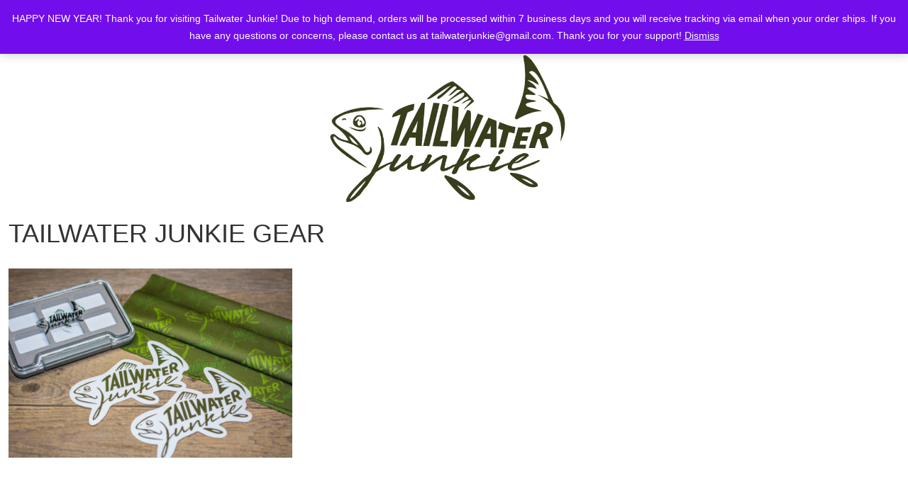

--- FILE ---
content_type: text/css
request_url: https://tailwaterjunkie.com/wp-content/uploads/bb-theme/skin-69569876bf03e.css
body_size: 18254
content:
body {background-color: #f2f2f2;color: #808080;font-family: "Helvetica", Verdana, Arial, sans-serif;font-size: 14px;font-weight: 300;line-height: 1.45;font-style: normal;padding: 0;word-wrap: break-word;}body.modal-open .media-modal-close:hover,body.modal-open .media-modal-close:focus {background: none;border: none;padding: 1px;}body.modal-open .media-modal-close:focus {position: absolute;}h1,h2,h3,h4,h5,h6 {color: #333333;font-family: "gothamxnarrow";font-weight: 400;line-height: 1.4;text-transform: uppercase;font-style: normal;}h1 a,h2 a,h3 a,h4 a,h5 a,h6 a {color: #333333;}h1 a:hover,h2 a:hover,h3 a:hover,h4 a:hover,h5 a:hover,h6 a:hover {text-decoration: none;}h1 {font-size: 36px;line-height: 1.4;letter-spacing: 0px;color: #333333;font-family: "Helvetica", Verdana, Arial, sans-serif;font-weight: 400;font-style: normal;text-transform: uppercase;}h1 a {color: #333333;}h2 {font-size: 30px;line-height: 1.4;letter-spacing: 0px;}h2 .fl-comments-list-title {font-size: 24px;}h3 {font-size: 24px;line-height: 1.4;letter-spacing: 0px;}h4 {font-size: 18px;line-height: 1.4;letter-spacing: 0px;}h5 {font-size: 14px;line-height: 1.4;letter-spacing: 0px;}h6 {font-size: 12px;line-height: 1.4;letter-spacing: 0px;}a {color: #4c5226;text-decoration: none;}a:hover {color: #7c863e;text-decoration: underline;}a:focus {color: #7c863e;}blockquote {border-color: #e6e6e6;}iframe {max-width: 100%;}img {max-width: 100%;height: auto;}.fl-screen-reader-text {position: absolute;left: -10000px;top: auto;width: 1px;height: 1px;overflow: hidden;padding: 10px 15px;background: #fff !important;}.fl-screen-reader-text:focus {width: auto;height: auto;position: fixed;left: 0px;top: 0px;z-index: 99999;}body.rtl .fl-screen-reader-text {right: -10000px;}body.rtl .fl-screen-reader-text:focus {position: fixed;left: auto;right: 0px;top: 0px;width: auto;height: auto;z-index: 99999;}body.admin-bar .fl-screen-reader-text:focus {top: 32px;}.screen-reader-text {clip: rect(1px,1px,1px,1px);position: absolute;height: 1px;width: 1px;overflow: hidden;}.container {padding-left: 20px;padding-right: 20px;}.fl-page {position: relative;-moz-box-shadow: none;-webkit-box-shadow: none;box-shadow: none;margin: 0 auto;}.fl-page-header {border-color: #e6e6e6;background-color: #ffffff;color: #808080;}.fl-page-header *,.fl-page-header h1,.fl-page-header h2,.fl-page-header h3,.fl-page-header h4,.fl-page-header h5,.fl-page-header h6 {color: #808080;}.fl-page-header a,.fl-page-header a *,.fl-page-header a.fas,.fl-page-header a.fab {color: #808080;}.fl-page-header a:hover,.fl-page-header a:focus,.fl-page-header a:hover *,.fl-page-header a:focus *,.fl-page-header a.fas:hover,.fl-page-header a.fab:hover,.fl-page-header a.fas:focus,.fl-page-header a.fab:focus {color: #428bca;}.fl-page-header .navbar-nav li > a {color: #808080;}.fl-page-header .navbar-nav li > a:hover,.fl-page-header .navbar-nav li > a:focus {color: #428bca;}.fl-page-header .navbar-nav li.current-menu-ancestor > a,.fl-page-header .navbar-nav li.current-menu-parent > a,.fl-page-header .navbar-nav li.current-menu-item > a {color: #428bca;}.fl-page-header .navbar-nav li.current-menu-item ~ li.current-menu-item > a {color: #428bca;}.fl-page-header-container {padding-bottom: 10px;padding-top: 10px;}.fl-page-header-logo {text-align: center;}.fl-page-header-logo a {text-decoration: none;}.fl-logo-text {font-family: "Helvetica", Verdana, Arial, sans-serif;font-weight: 400;font-size: 30px;color: #757575 !important;}.fl-logo-text:hover,.fl-logo-text:focus {color: #2b7bb9 !important;}.fl-theme-tagline {color: #757575 !important;}.fl-logo-img {max-width: 100%;}.fl-page-header-primary .fl-logo-img {height: auto !important;}.fl-logo-img.sticky-logo {display: none;}.fl-page-header-fixed .fl-logo-img {display: inherit;}.fl-page-header-fixed .fl-logo-img.sticky-logo {display: inherit;}.fl-nav-mobile-offcanvas .fl-button-close {display: none;}.fl-page-nav-wrap {padding-bottom: 20px;}.fl-page-nav {background: transparent;border: none;min-height: 0;margin-bottom: 0;-moz-border-radius: 0;-webkit-border-radius: 0;border-radius: 0;}.fl-page-nav .navbar-nav > li > a {padding: 15px;}.fl-page-nav .navbar-toggle {border: none;float: none;font-family: "gothamxnarrow";font-size: 12px;font-weight: normal;line-height: 1.4;text-transform: uppercase;margin: 0;width: 100%;-moz-border-radius: 0;-webkit-border-radius: 0;border-radius: 0;}.fl-page-nav .navbar-toggle:hover {outline: none;}.fl-page-nav .navbar-toggle:focus {outline: auto;}.fl-page-nav .navbar-nav,.fl-page-nav .navbar-nav a {font-family: "gothamxnarrow";font-size: 12px;font-weight: normal;line-height: 1.4;text-transform: uppercase;}.fl-full-width .fl-page-nav {margin: 0 auto;}.fl-page-nav .mega-menu a[href="#"]:hover,.fl-page-nav .mega-menu a[href="#"]:focus {color: #808080 !important;cursor: default;}.mega-menu-spacer {background: none;display: block;left: 0;position: absolute;width: 100%;}.fl-page-header[class*=" fl-page-nav-toggle-visible"] ul.navbar-nav li.hide-heading {border-top: 0 none !important;}.fl-page-header[class*=" fl-page-nav-toggle-visible"] ul.navbar-nav li.hide-heading > a,.fl-page-header[class*=" fl-page-nav-toggle-visible"] ul.navbar-nav li.hide-heading > .fl-submenu-icon-wrap {display: none !important;}.fl-page-header[class*=" fl-page-nav-toggle-visible"] ul.navbar-nav li.hide-heading > ul.sub-menu {margin-left: 0;}.fl-page-nav-collapse {border: none;max-height: none;padding: 0;-moz-box-shadow: none;-webkit-box-shadow: none;box-shadow: none;}.fl-page-nav-collapse ul.navbar-nav {margin: 0;}.fl-page-nav-collapse ul.navbar-nav > li {border-bottom: 1px solid #e6e6e6;}.fl-page-nav-collapse ul.navbar-nav > li:last-child {border-bottom: none;}.fl-page-nav-collapse.in {overflow-y: visible;}.fl-page-nav-search {bottom: 0;display: none;position: absolute;right: 0;top: 0;}.fl-page-nav-search a.fa-search {color: #dbdcd3;font-size: 20px;padding: 8px;position: absolute;right: 0;top: 5px;}.fl-page-nav-search a.fa-search:hover,.fl-page-nav-search a.fa-search:focus {color: #ffffff;text-decoration: none;}.fl-page-nav-search form {background-color: #4c5226;border-top: 3px solid #a6a993;display: none;padding: 20px;position: absolute;right: 0;top: 100%;width: 400px;z-index: 1000;-moz-box-shadow: 0 1px 20px rgba(0,0,0,0.15);-webkit-box-shadow: 0 1px 20px rgba(0,0,0,0.15);box-shadow: 0 1px 20px rgba(0,0,0,0.15);}.fl-page-nav-search form input.fl-search-input {background-color: #4c5226;border-color: #767f3b;color: #dbdcd3;}.fl-page-nav-search form input.fl-search-input:focus {color: #dbdcd3;}.fl-page-nav ul.sub-menu {background-clip: padding-box;background-color: #4c5226;border-top: 3px solid #a6a993;font-size: 14px;float: none;left: -99999px;list-style: none;padding: 10px 0;position: absolute;top: 100%;width: 240px;z-index: 1000;-moz-box-shadow: 0 1px 20px rgba(0,0,0,0.15);-webkit-box-shadow: 0 1px 20px rgba(0,0,0,0.15);box-shadow: 0 1px 20px rgba(0,0,0,0.15);}.fl-page-nav ul.sub-menu ul.sub-menu {left: -99999px;padding-bottom: 10px;top: -13px;}.fl-page-nav ul.sub-menu li {border: none;}.fl-page-nav ul.sub-menu li a {clear: none;color: #dbdcd3;display: block;font-weight: normal;line-height: 20px;margin: 0 10px;padding: 10px 15px;}.fl-page-nav ul.sub-menu li a:hover,.fl-page-nav ul.sub-menu li a:focus {color: #ffffff;text-decoration: none;}.fl-page-nav ul.sub-menu li a:before {content: '';margin-right: 0;}.fl-page-nav ul li {position: relative;}.fl-page-nav ul li.fl-sub-menu-open > ul.sub-menu {left: auto;}.fl-page-nav ul li.fl-sub-menu-open > ul.sub-menu li.fl-sub-menu-open > ul.sub-menu {left: 100%;}.fl-page-nav ul li.fl-sub-menu-open > ul.sub-menu li.fl-sub-menu-open.fl-sub-menu-right > ul.sub-menu {left: auto;right: 100%;}.fl-page-nav ul li.fl-sub-menu-open.fl-sub-menu-right > ul.sub-menu {right: 0;}.fl-page-nav ul li.fl-sub-menu-open .hide-heading > ul.sub-menu {position: static;padding: 0;border-top: 0 none;box-shadow: none;-moz-box-shadow: none;-webkit-box-shadow: none;}.fl-page-content {background-color: #ffffff;}.fl-content,.fl-sidebar {margin: 20px 0;}.fl-sidebar {display: none;}.fl-sidebar.fl-sidebar-display-always {display: block;}#fl-to-top {display: none;background-color: #ccc;background-color: rgba(0,0,0,0.2);position: fixed;bottom: 15px;right: 15px;width: 44px;height: 42px;text-align: center;z-index: 1003;}#fl-to-top:hover {background-color: rgba(0,0,0,0.3);}#fl-to-top i {position: absolute;top: 12px;left: 14px;color: #fff;font-size: 16px;line-height: 16px;}.fl-social-icons .fa-stack.icon-facebook-f i.fa-circle.branded,.fl-social-icons .fa-facebook-f.branded {color: #3b5997;}.fl-social-icons .fa-stack.icon-twitter i.fa-circle.branded,.fl-social-icons .fa-twitter.branded {color: #00aaef;}.fl-social-icons .fa-stack.icon-google i.fa-circle.branded,.fl-social-icons .fa-google.branded {color: #d13e2b;}.fl-social-icons .fa-stack.icon-google-maps i.fa-circle.branded,.fl-social-icons .fa-map-marker-alt.branded {color: #eb5f1a;}.fl-social-icons .fa-stack.icon-linkedin i.fa-circle.branded,.fl-social-icons .fa-linkedin.branded {color: #007ab8;}.fl-social-icons .fa-stack.icon-yelp i.fa-circle.branded,.fl-social-icons .fa-yelp.branded {color: #c31200;}.fl-social-icons .fa-stack.icon-xing i.fa-circle.branded,.fl-social-icons .fa-xing.branded {color: #006567;}.fl-social-icons .fa-stack.icon-pinterest i.fa-circle.branded,.fl-social-icons .fa-pinterest.branded {color: #cb2127;}.fl-social-icons .fa-stack.icon-tumblr i.fa-circle.branded,.fl-social-icons .fa-tumblr.branded {color: #304e6c;}.fl-social-icons .fa-stack.icon-vimeo i.fa-circle.branded,.fl-social-icons .fa-vimeo.branded {color: #41b1db;}.fl-social-icons .fa-stack.icon-youtube i.fa-circle.branded,.fl-social-icons .fa-youtube.branded {color: #d6000f;}.fl-social-icons .fa-stack.icon-flickr i.fa-circle.branded,.fl-social-icons .fa-flickr.branded {color: #ec1982;}.fl-social-icons .fa-stack.icon-instagram i.fa-circle.branded,.fl-social-icons .fa-instagram.branded {color: #517fa5;}.fl-social-icons .fa-stack.icon-dribbble i.fa-circle.branded,.fl-social-icons .fa-dribbble.branded {color: #eb4a88;}.fl-social-icons .fa-stack.icon-skype i.fa-circle.branded,.fl-social-icons .fa-skype.branded {color: #009EE5;}.fl-social-icons .fa-stack.icon-500px i.fa-circle.branded,.fl-social-icons .fa-500px.branded {color: #333333;}.fl-social-icons .fa-stack.icon-github i.fa-circle.branded,.fl-social-icons .fa-github.branded {color: #333333;}.fl-social-icons .fa-stack.icon-rss i.fa-circle.branded,.fl-social-icons .fa-rss.branded {color: #e09026;}.fl-social-icons .fa-stack.icon-envelope i.fa-circle.branded,.fl-social-icons .fa-envelope.branded {color: #333333;}.fl-social-icons .fa-stack.icon-blogger i.fa-circle.branded,.fl-social-icons .fa-blogger.branded {color: #fe7300;}.fl-social-icons .fa-stack.icon-snapchat i.fa-circle.branded,.fl-social-icons .fa-snapchat.branded {color: #FFFC00;}.fl-social-icons .fa-stack.icon-wordpress i.fa-circle.branded,.fl-social-icons .fa-wordpress.branded {color: #15aabf;}.fl-social-icons .fa-stack.icon-spotify i.fa-circle.branded,.fl-social-icons .fa-spotify.branded {color: #1cd760;}.fl-social-icons .fa-stack.icon-tiktok i.fa-circle.branded,.fl-social-icons .fa-tiktok.branded {color: #000000;}.fl-social-icons .fa-stack.icon-soundcloud i.fa-circle.branded,.fl-social-icons .fa-soundcloud.branded {color: #f50;}.fl-social-icons .fa-stack.icon-x-twitter i.fa-circle.branded,.fl-social-icons .fa-x-twitter.branded {color: #000;}.fl-social-icons .fa-stack.icon-bluesky i.fa-circle.branded,.fl-social-icons .fa-bluesky.branded {color: #01aaff;}.fl-social-icons .fa-stack i.branded {color: #fff;}.fl-social-icons .fa-stack {margin: 0 0 10px 8px;}.fl-social-icons .fallback {height: 28px;width: 28px;margin: 0 0 10px 5px !important;vertical-align: inherit;font-size: 30px;}.fl-social-icons .fallback:before {width: 28px !important;display: inline-block;height: 28px !important;}.fl-page-header-content .fa-stack i.fa-inverse.mono {color: #ffffff;}.fa-stack i.fa-inverse.mono {color: #ffffff;}.fl-404 {padding: 30px 0 50px;text-align: center;}.fl-404 .fl-post-header {margin-bottom: 45px;}.fl-404 .fl-post-header h2 {font-size: 24px;}.fl-404 form {margin: 0 auto;max-width: 400px;}.fl-archive .fl-post {border-bottom: 1px solid #e6e6e6;padding-bottom: 40px;}.fl-archive .fl-post:last-child {border-bottom: none;padding-bottom: 0;}.fl-archive .fl-archive-title {border-bottom: 1px solid #e6e6e6;font-size: 18px;margin-bottom: 40px;padding-bottom: 8px;}.fl-archive .fl-archive-title a:hover {text-decoration: none;}.fl-archive .fl-archive-nav-prev {float: left;}.fl-archive .fl-archive-nav-next {float: right;}.wp-pagenavi a,.wp-pagenavi span {border: 1px solid #e6e6e6;border-right: none;margin: 0;padding: 6px 10px;}.wp-pagenavi a:hover {border-color: #e6e6e6;}.wp-pagenavi > *:last-child {border-right: 1px solid #e6e6e6;}.wp-pagenavi span.current,.wp-pagenavi a:hover {border-color: #e6e6e6;color: #ffffff;background: #4c5226;font-weight: normal;}.search .page .fl-post-header {display: block;}.fl-post {margin-bottom: 40px;}.fl-post:last-child {margin-bottom: 0;}.fl-post img[class*="wp-image-"],.fl-post img.alignnone,.fl-post img.alignleft,.fl-post img.aligncenter,.fl-post img.alignright {height: auto;max-width: 100%;}.fl-post img[class*="wp-block-cover"] {height: 100%;}.fl-post .fl-post-image-beside {float: left;margin-right: 25px;}.fl-post .fl-author-box {margin-top: 40px;background: #f5f5f5;border: 1px solid #ddd;padding: 20px;}.fl-post .fl-author-box .fl-author-avatar {float: left;margin-right: 25px;}.fl-post .fl-author-box .fl-author-description h4 {margin-top: 0;margin-bottom: 5px;}.fl-post-thumb {margin-bottom: 25px;}.fl-post-thumb img {height: auto !important;max-width: 100%;}.fl-post-header {margin-bottom: 25px;}.fl-post-title {margin-top: 0;}.fl-post-meta .fl-sep {margin: 0 3px;}.fl-post-meta-bottom {border-top: 1px solid #e6e6e6;font-style: italic;margin-top: 20px;padding-top: 10px;}.fl-comments-popup-link a:hover {text-decoration: none;}.fl-comments-popup-link i {vertical-align: text-top;}.post-edit-link {color: #4c5226;font-size: 14px;font-weight: normal;}.fl-post-nav {border-top: 1px solid #e6e6e6;margin-top: 10px;padding-top: 10px;}.fl-post-nav-prev {float: left;}.fl-post-nav-next {float: right;}.alignnone {margin: 5px 20px 20px 0;}.aligncenter,div.aligncenter {display: block;margin: 5px auto 5px auto;}.alignright {float: right;margin: 5px 0 20px 20px;}.alignleft {float: left;margin: 5px 20px 20px 0;}.aligncenter {display: block;margin: 5px auto 5px auto;}a img.alignright {float: right;margin: 5px 0 20px 20px;}a img.alignnone {margin: 5px 20px 20px 0;}a img.alignleft {float: left;margin: 5px 20px 20px 0;}a img.aligncenter {display: block;margin-left: auto;margin-right: auto;}.wp-caption {background: #f7f7f7;border: 1px solid #e6e6e6;max-width: 100%;padding: 10px;text-align: center;}.wp-caption.alignnone {margin: 5px 20px 20px 0;}.wp-caption.alignleft {margin: 5px 20px 20px 0;}.wp-caption.alignright {margin: 5px 0 20px 20px;}.wp-caption img {border: 0 none;height: auto;margin: 0;max-width: 100%;padding: 0;width: auto;}.wp-caption p.wp-caption-text {font-size: 11px;line-height: 17px;margin: 0;padding: 5px;}.fl-comments {margin-top: 60px;}.fl-comment-form .fl-comment-form-cancel {padding: 15px 0;}.fl-comments-list ol {margin: 0;padding: 0;}.fl-comments-list ol li {line-height: inherit;list-style: none;}.fl-comments-list .fl-comments-list-nav {border-top: 1px solid #e6e6e6;margin-top: 30px;padding: 10px 0 30px 0;}.fl-comments-list .fl-comments-list-prev {float: left;}.fl-comments-list .fl-comments-list-next {float: right;}.fl-comments-list .fl-comments-respond-title {margin-top: 0;}.fl-comments-list .comment-meta {margin: 20px 0 10px;}.fl-comments-list .comment-avatar img {height: auto;max-width: 40px;-moz-border-radius: 100%;-webkit-border-radius: 100%;border-radius: 100%;}.fl-comments-list .comment-author-link {font-size: 16px;font-weight: bold;margin-left: 10px;}.fl-comments-list .comment-content {border: 1px solid #e6e6e6;padding: 15px;}.fl-comments-list .comment-reply-link {padding: 5px;text-align: right;}.fl-comments-list ul.children {margin: 0;padding: 0;}.fl-comments-list ul.children li {margin: 0 0 0 6%;}#wp-comment-cookies-consent {margin-right: 5px;}.fl-widget {margin-bottom: 40px;}.fl-module-widget .fl-widget {margin-bottom: 0;}.fl-widget .fl-widget-title {margin-bottom: 20px;}.fl-widget ul {list-style: none;padding: 0;}.fl-widget ul li {display: block;margin-bottom: 8px;}.fl-widget ul li:last-child {margin-bottom: 0;}.fl-widget ul.sub-menu li {margin: 0;padding: 5px;}.fl-widget ul.sub-menu li:before {content: "\2013";padding-right: 5px;}input[type=text].fl-search-input {color: rgba(128,128,128,0.6);width: 100%;}input[type=text].fl-search-input:focus {color: #808080;}.widget_calendar table {width: 100%;}.widget_calendar caption,.widget_calendar th,.widget_calendar td {border-bottom: 1px solid #e6e6e6;padding: 3px 0;text-align: center;}.widget_calendar caption td,.widget_calendar tfoot td {border: none;}.widget_calendar caption #prev,.widget_calendar tfoot #prev {text-align: left;}.widget_calendar caption #next,.widget_calendar tfoot #next {text-align: right;}.woocommerce-account .woocommerce-Address {max-width: none;}.fl-page .fl-module span.onsale {color: #ffffff;background: #4c5226;font-size: 13px;font-weight: normal;left: 10px;margin: 0;padding: 2px 13px;right: auto;text-shadow: none;top: 10px;min-height: 3.236em;min-width: 3.236em;position: absolute;text-align: center;line-height: 3.236;z-index: 9;-moz-box-shadow: none;-webkit-box-shadow: none;box-shadow: none;-moz-border-radius: 0;-webkit-border-radius: 0;border-radius: 0;}.fl-page .fl-module-woocommerce a.button,.fl-page .fl-module-woocommerce button.button.alt,.fl-page .fl-post-module-woo-button button[type=submit],.fl-page .fl-post-module-woo-button button[type=submit].alt.disabled,.fl-page .fl-post-module-woo-button a.button {color: #ffffff;background-color: #4c5226;font-family: "Helvetica", Verdana, Arial, sans-serif;font-weight: normal;font-size: 16px;line-height: 1.2;text-transform: none;border: 1px solid #252813;border-radius: 4px;}.fl-page .fl-module-woocommerce a.button:hover,.fl-page .fl-module-woocommerce button.button.alt:hover,.fl-page .fl-post-module-woo-button button[type=submit]:hover,.fl-page .fl-post-module-woo-button a.button:hover {background-color: #7c863e;color: #ffffff;border: 1px solid #555c2b;border-radius: 4px;border-color: #555c2b;}.fl-page .fl-module-woocommerce button.button:disabled,.fl-page .fl-module-woocommerce button.button:disabled[disabled],.fl-page .fl-module-woocommerce button.alt.disabled {padding: 6px 12px;}.woocommerce-page ul.products li.product a.button,.woocommerce-page .woocommerce-message a.button,.woocommerce-page .woocommerce-message a.button.wc-forward,.woocommerce-page .woocommerce a.button.wc-forward,.woocommerce-page button.button,.woocommerce-page button.button.alt,.woocommerce-page a.button,.woocommerce-page a.button.alt,.woocommerce-page .woocommerce button[type=submit],.woocommerce-page button[type=submit].alt.disabled {color: #ffffff;background-color: #4c5226;font-family: "Helvetica", Verdana, Arial, sans-serif;font-weight: normal;font-size: 16px;line-height: 1.2;text-transform: none;border: 1px solid #252813;border-radius: 4px;}.woocommerce-page button.button:disabled,.woocommerce-page button.button:disabled[disabled],.woocommerce-page button.alt.disabled {padding: 6px 12px;}.woocommerce-page ul.products li.product a.button:hover,.woocommerce-page .woocommerce-message a.button:hover,.woocommerce-page button.button:hover,.woocommerce-page button.button.alt:hover,.woocommerce-page a.button.alt:hover,.woocommerce-page a.button:hover,.woocommerce-page .woocommerce button[type=submit]:hover,.woocommerce-page button[type=submit].alt.disabled:hover {background-color: #7c863e;color: #ffffff;border: 1px solid #555c2b;border-radius: 4px;border-color: #555c2b;}.woocommerce-page button.pswp__button:hover {border: 0px;}.woocommerce-page button.pswp__button.pswp__button--arrow--left,.woocommerce-page button.pswp__button.pswp__button--arrow--right {position: absolute;top: 50%;}.woocommerce form .form-row .input-checkbox {position: static;}a.fl-button,a.fl-button:visited {color: #ffffff;background: #4c5226;border: 1px solid #252813;}a.fl-button:hover,.fl-builder-content a.fl-button:hover {color: #ffffff;background: #7c863e;}a.fl-button *,a.fl-button:visited * {color: #ffffff;}a.fl-button:hover * {color: #ffffff;}a.fl-button:hover,a.button:hover {color: #ffffff;background-color: #7c863e;border: 1px solid #555c2b;}.woocommerce a.button,.woocommerce a.button:hover {border: 1px solid transparent;}.wp-block-button .wp-block-button__link {font-size: 16px;line-height: 1.2;}button,input[type=button],input[type=submit] {background-color: #4c5226;color: #ffffff;font-size: 16px;line-height: 1.2;padding: 6px 12px;font-weight: normal;text-shadow: none;border: 1px solid #252813;-moz-box-shadow: none;-webkit-box-shadow: none;box-shadow: none;-moz-border-radius: 4px;-webkit-border-radius: 4px;border-radius: 4px;}button:hover,input[type=button]:hover,input[type=submit]:hover {background-color: #7c863e;color: #ffffff;border: 1px solid #555c2b;text-decoration: none;}button:active,button:focus,input[type=button]:active,input[type=button]:focus,input[type=submit]:active,input[type=submit]:focus {background-color: #7c863e;color: #ffffff;border: 1px solid #555c2b;outline: none;position: relative;}button.btn-default,button.btn-default:hover,button.btn-default:focus,button.btn-default.active,input[type=button].btn-default,input[type=button].btn-default:hover,input[type=button].btn-default:focus,input[type=button].btn-default.active,input[type=submit].btn-default,input[type=submit].btn-default:hover,input[type=submit].btn-default:focus,input[type=submit].btn-default.active {color: #808080;background-color: #fcfcfc;border-color: #cccccc;}.mejs-button button.mejs-button button:active,.mejs-button button:hover,.mejs-button button:visited,.mejs-button button:focus {background-color: transparent;border: none;}input[type=text],input[type=password],input[type=email],input[type=tel],input[type=date],input[type=month],input[type=week],input[type=time],input[type=number],input[type=search],input[type=url],textarea {display: block;width: 100%;padding: 6px 12px;font-size: 14px;line-height: 1.428571429;color: #808080;background-color: #fcfcfc;background-image: none;border: 1px solid #e6e6e6;-moz-transition: all ease-in-out .15s;-webkit-transition: all ease-in-out .15s;transition: all ease-in-out .15s;-moz-box-shadow: none;-webkit-box-shadow: none;box-shadow: none;-moz-border-radius: 4px;-webkit-border-radius: 4px;border-radius: 4px;}input[type=text]::-webkit-input-placeholder,input[type=password]::-webkit-input-placeholder,input[type=email]::-webkit-input-placeholder,input[type=tel]::-webkit-input-placeholder,input[type=date]::-webkit-input-placeholder,input[type=month]::-webkit-input-placeholder,input[type=week]::-webkit-input-placeholder,input[type=time]::-webkit-input-placeholder,input[type=number]::-webkit-input-placeholder,input[type=search]::-webkit-input-placeholder,input[type=url]::-webkit-input-placeholder,textarea::-webkit-input-placeholder {color: rgba(128,128,128,0.4);}input[type=text]:-moz-placeholder,input[type=password]:-moz-placeholder,input[type=email]:-moz-placeholder,input[type=tel]:-moz-placeholder,input[type=date]:-moz-placeholder,input[type=month]:-moz-placeholder,input[type=week]:-moz-placeholder,input[type=time]:-moz-placeholder,input[type=number]:-moz-placeholder,input[type=search]:-moz-placeholder,input[type=url]:-moz-placeholder,textarea:-moz-placeholder {color: rgba(128,128,128,0.4);}input[type=text]::-moz-placeholder,input[type=password]::-moz-placeholder,input[type=email]::-moz-placeholder,input[type=tel]::-moz-placeholder,input[type=date]::-moz-placeholder,input[type=month]::-moz-placeholder,input[type=week]::-moz-placeholder,input[type=time]::-moz-placeholder,input[type=number]::-moz-placeholder,input[type=search]::-moz-placeholder,input[type=url]::-moz-placeholder,textarea::-moz-placeholder {color: rgba(128,128,128,0.4);}input[type=text]:-ms-input-placeholder,input[type=password]:-ms-input-placeholder,input[type=email]:-ms-input-placeholder,input[type=tel]:-ms-input-placeholder,input[type=date]:-ms-input-placeholder,input[type=month]:-ms-input-placeholder,input[type=week]:-ms-input-placeholder,input[type=time]:-ms-input-placeholder,input[type=number]:-ms-input-placeholder,input[type=search]:-ms-input-placeholder,input[type=url]:-ms-input-placeholder,textarea:-ms-input-placeholder {color: rgba(128,128,128,0.4);}input[type=text]:focus,input[type=password]:focus,input[type=email]:focus,input[type=tel]:focus,input[type=date]:focus,input[type=month]:focus,input[type=week]:focus,input[type=time]:focus,input[type=number]:focus,input[type=search]:focus,input[type=url]:focus,textarea:focus {background-color: #fcfcfc;border-color: #cccccc;outline: 0;-moz-box-shadow: none;-webkit-box-shadow: none;box-shadow: none;}.form-control {background-color: #fcfcfc;border-color: #e6e6e6;color: #808080;-moz-transition: all ease-in-out .15s;-webkit-transition: all ease-in-out .15s;transition: all ease-in-out .15s;}.form-control::-webkit-input-placeholder {color: rgba(128,128,128,0.4);}.form-control:-moz-placeholder {color: rgba(128,128,128,0.4);}.form-control::-moz-placeholder {color: rgba(128,128,128,0.4);}.form-control:-ms-input-placeholder {color: rgba(128,128,128,0.4);}.form-control:focus {background-color: #fcfcfc;border-color: #cccccc;-moz-box-shadow: none;-webkit-box-shadow: none;box-shadow: none;}.mfp-wrap button.mfp-arrow,.mfp-wrap button.mfp-arrow:active,.mfp-wrap button.mfp-arrow:hover,.mfp-wrap button.mfp-arrow:focus {background: transparent !important;border: none !important;outline: none;position: absolute;top: 50%;box-shadow: none !important;-moz-box-shadow: none !important;-webkit-box-shadow: none !important;}.mfp-wrap .mfp-close,.mfp-wrap .mfp-close:active,.mfp-wrap .mfp-close:hover,.mfp-wrap .mfp-close:focus {background: transparent !important;border: none !important;outline: none;position: absolute;top: 0;box-shadow: none !important;-moz-box-shadow: none !important;-webkit-box-shadow: none !important;}img.mfp-img {padding: 0;}.mfp-counter {display: none;}.fl-builder-edit .fl-page-header-fixed {display: none !important;}.fl-builder .container.fl-content-full {margin: 0;padding: 0;width: auto;max-width: none;}.fl-builder .container.fl-content-full > .row {margin: 0;}.fl-builder .container.fl-content-full .fl-content {margin: 0;padding: 0;}.fl-builder .container.fl-content-full .fl-post-header {margin-left: 20px;margin-right: 20px;padding-top: 40px;}.fl-builder .container.fl-content-full .fl-comments {margin-left: 20px;margin-right: 20px;}@media (max-width: 767px) {.fl-post .fl-post-image-beside {float: none;margin-right: 0;}.fl-post .fl-post-image-beside,.fl-post .fl-post-content-beside {padding: 0 15px;}.fl-page-header-logo img[data-mobile] {display: none;}}@media (max-width: 992px) {body.woocommerce-page.fl-framework-bootstrap .row,body.woocommerce-page.fl-framework-base .row {display: flex;flex-wrap: wrap;flex-direction: column;}body.woocommerce-page.fl-framework-bootstrap .fl-page-content .row .fl-woo-content,body.woocommerce-page.fl-framework-base .fl-page-content .row .fl-woo-content {box-sizing: border-box;width: 100%;}body.woocommerce-page.fl-framework-bootstrap .fl-woo-content-right,body.woocommerce-page.fl-framework-base .fl-woo-content-right {order: 1;width: 100%;}body.woocommerce-page.fl-framework-bootstrap .fl-woo-sidebar-left,body.woocommerce-page.fl-framework-base .fl-woo-sidebar-left,body.woocommerce-page.fl-framework-bootstrap .fl-sidebar,body.woocommerce-page.fl-framework-base .fl-sidebar {width: 100%;}}@media (min-width: 768px) {.container {padding-left: 40px;padding-right: 40px;width: auto;}.fl-page-nav {background: transparent;}.fl-page-nav .navbar-nav li > a {padding: 15px 20px;color: #808080;}.fl-page-nav .navbar-nav li > a:hover,.fl-page-nav .navbar-nav li > a:focus {color: #7c863e;}.fl-page-nav .navbar-nav li.current-menu-ancestor > a,.fl-page-nav .navbar-nav li.current-menu-parent > a,.fl-page-nav .navbar-nav li.current-menu-item > a {color: #7c863e;}.fl-page-nav .navbar-nav li.current-menu-item ~ li.current-menu-item > a {color: #808080;}.fl-page-nav-wrap {border-bottom: 1px solid #e6e6e6;border-top: 1px solid #e6e6e6;padding: 0;border-color: #767f3b;background-color: #4c5226;color: #dbdcd3;}.fl-page-nav-wrap *,.fl-page-nav-wrap h1,.fl-page-nav-wrap h2,.fl-page-nav-wrap h3,.fl-page-nav-wrap h4,.fl-page-nav-wrap h5,.fl-page-nav-wrap h6 {color: #dbdcd3;}.fl-page-nav-wrap a,.fl-page-nav-wrap a *,.fl-page-nav-wrap a.fas,.fl-page-nav-wrap a.fab {color: #dbdcd3;}.fl-page-nav-wrap a:hover,.fl-page-nav-wrap a:focus,.fl-page-nav-wrap a:hover *,.fl-page-nav-wrap a:focus *,.fl-page-nav-wrap a.fas:hover,.fl-page-nav-wrap a.fab:hover,.fl-page-nav-wrap a.fas:focus,.fl-page-nav-wrap a.fab:focus {color: #ffffff;}.fl-page-nav-wrap .navbar-nav li > a {color: #dbdcd3;}.fl-page-nav-wrap .navbar-nav li > a:hover,.fl-page-nav-wrap .navbar-nav li > a:focus {color: #ffffff;}.fl-page-nav-wrap .navbar-nav li.current-menu-ancestor > a,.fl-page-nav-wrap .navbar-nav li.current-menu-parent > a,.fl-page-nav-wrap .navbar-nav li.current-menu-item > a {color: #ffffff;}.fl-page-nav-wrap .navbar-nav li.current-menu-item ~ li.current-menu-item > a {color: #ffffff;}.fl-page-nav-toggle-visible-always .fl-page-header-wrap .fl-page-header-container,.fl-page-nav-toggle-visible-medium-mobile .fl-page-header-wrap .fl-page-header-container {padding-left: 40px;padding-right: 40px;}.fl-page-nav-collapse ul.navbar-nav > li {border: none;}.fl-page-nav-collapse ul.navbar-nav > li:first-child {border: none;}.fl-page-header-container,.fl-page-nav-container {position: relative;}.fl-page-nav-col,.fl-page-nav,.fl-page-fixed-nav-wrap {position: inherit;}ul.navbar-nav li.mega-menu {position: inherit;}ul.navbar-nav li.mega-menu.fl-sub-menu-open > ul.sub-menu {left: 0;}ul.navbar-nav li.mega-menu > ul.sub-menu {position: absolute !important;width: 100%;padding: 20px;display: table;}ul.navbar-nav li.mega-menu > ul.sub-menu ul.sub-menu {position: relative;width: auto;left: 0 !important;top: 0;opacity: 1 !important;padding: 0;border-top: none;-moz-box-shadow: none;-webkit-box-shadow: none;box-shadow: none;}ul.navbar-nav li.mega-menu > ul.sub-menu > li {position: relative;float: none;display: table-cell;height: auto;vertical-align: top;border-right: 1px solid #707551;}ul.navbar-nav li.mega-menu > ul.sub-menu > li:last-child {border-right: none;}ul.navbar-nav li.mega-menu > ul.sub-menu > li li li a::before {font-family: 'Font Awesome 5 Free';content: '\f105';font-weight: 900;margin-right: 10px;}ul.navbar-nav li.mega-menu > ul.sub-menu > li > a {font-weight: bold;}ul.navbar-nav li.mega-menu.mega-menu-items-1 > ul > li {width: 100%;}ul.navbar-nav li.mega-menu.mega-menu-items-2 > ul > li {width: 50%;}ul.navbar-nav li.mega-menu.mega-menu-items-3 > ul > li {width: 33.33%;}ul.navbar-nav li.mega-menu.mega-menu-items-4 > ul > li {width: 25%;}ul.navbar-nav li.mega-menu.mega-menu-items-5 > ul > li {width: 20%;}ul.navbar-nav li.mega-menu.mega-menu-items-6 > ul > li {width: 16.66%;}.fl-content,.fl-sidebar {margin: 40px 0;}.fl-full-width.fl-footer-effect .fl-page-footer-wrap {z-index: -1;position: fixed;bottom: 0;left: 0;width: 100%;}.fl-full-width.fl-footer-effect .fl-page {z-index: 10;}.fl-404 {padding: 100px 0 150px;}.fl-404 .fl-post-header h2 {font-size: 30px;}.fl-builder .container.fl-content-full .fl-post-header,.fl-builder .container.fl-content-full .fl-comments {margin: 0 40px;width: auto;}}@media (min-width: 992px) {body.fl-fixed-width:not(.fl-nav-vertical):not(.fl-fixed-header):not(.fl-shrink) {padding: 0;}.container {padding-left: 0;padding-right: 0;width: 900px;}.fl-full-width .container {padding-left: 40px;padding-right: 40px;width: auto;}.fl-page {-moz-box-shadow: none;-webkit-box-shadow: none;box-shadow: none;width: 980px;}.fl-full-width .fl-page {width: auto;}.fl-page-nav-search {display: block;}.fl-scroll-header .fl-page-header-primary,.fl-scroll-header .fl-page-bar {-webkit-transform: translateY(-200%);-ms-transform: translateY(-200%);transform: translateY(-200%);-webkit-transition: -webkit-transform .4s ease-in-out;-moz-transition: transform .4s ease-in-out;-o-transition: transform .4s ease-in-out;transition: transform .4s ease-in-out;}.fl-scroll-header .fl-page-header-primary.fl-show,.fl-scroll-header .fl-page-bar.fl-show {-webkit-transform: translateY(0);-ms-transform: translateY(0);transform: translateY(0);}.fl-sidebar {display: block;}.fl-content {margin: 40px 0;}.fl-content-left {border-right: 1px solid #e6e6e6;padding-right: 40px;}.fl-content-right {border-left: 1px solid #e6e6e6;padding-left: 40px;}.fl-woo-content-left {float: left;}.fl-woo-content-right {float: right;}.fl-sidebar-right {padding-left: 40px;}.fl-sidebar-left {padding-right: 40px;}.fl-builder.fl-full-width .container.fl-content-full .fl-post-header,.fl-builder.fl-full-width .container.fl-content-full .fl-comments {margin: 0 40px;width: auto;}}@media (min-width: 1100px) {.fl-fixed-width .fl-page {width: 1520px;max-width: 90%;}.container {width: 1440px;max-width: 90%;}.fl-full-width .container {padding-left: 0;padding-right: 0;width: 1440px;}.fl-page-nav-toggle-visible-always .fl-page-header-wrap .fl-page-header-container,.fl-page-nav-toggle-visible-medium-mobile .fl-page-header-wrap .fl-page-header-container {padding-left: 0;padding-right: 0;}.fl-builder.fl-full-width .container.fl-content-full .fl-post-header,.fl-builder.fl-full-width .container.fl-content-full .fl-comments {margin: 0 auto;width: 1440px;}}body.fl-framework-base-4 nav a.no-menu,body.fl-framework-bootstrap-4 nav a.no-menu {display: block;}body.woocommerce-page.fl-framework-bootstrap .product .label {font-size: 14px;color: #808080;padding: 0px;}@media (max-width: 767px) {body:not(.fl-nav-mobile-offcanvas) .fl-page-nav-toggle-button.fl-page-nav-toggle-visible-mobile.fl-page-nav-right .fl-page-nav-collapse {width: 100%;}body:not(.fl-nav-mobile-offcanvas) .fl-page-nav-toggle-button.fl-page-nav-toggle-visible-mobile.fl-page-nav-right .fl-page-nav-collapse ul.navbar-nav {flex: 0 0 100%;}.fl-page-nav-toggle-button.fl-page-nav-toggle-visible-mobile.fl-page-nav-right .fl-page-nav-collapse ul.navbar-nav {float: none !important;}.fl-page-nav-toggle-button.fl-page-nav-toggle-visible-mobile.fl-page-nav-right .fl-page-header-row .fl-page-header-logo {padding-bottom: 10px;}.fl-page-nav-toggle-button.fl-page-nav-toggle-visible-mobile.fl-page-nav-right .fl-page-header-logo-col,.fl-page-nav-toggle-button.fl-page-nav-toggle-visible-mobile.fl-page-nav-right .fl-page-nav-col {width: 100%;}.fl-framework-bootstrap-4 .fl-page-nav-toggle-button.fl-page-nav-toggle-visible-mobile.fl-page-nav-right .fl-page-header-logo-col,.fl-framework-bootstrap-4 .fl-page-nav-toggle-button.fl-page-nav-toggle-visible-mobile.fl-page-nav-right .fl-page-nav-col {flex-basis: 100%;max-width: 100%;}body:not(.fl-nav-mobile-offcanvas) .fl-page-nav-toggle-button.fl-page-nav-toggle-visible-mobile.fl-page-nav-left .fl-page-nav-collapse {width: 100%;}body:not(.fl-nav-mobile-offcanvas) .fl-page-nav-toggle-button.fl-page-nav-toggle-visible-mobile.fl-page-nav-left .fl-page-nav-collapse ul.navbar-nav {flex: 0 0 100%;}.fl-page-nav-toggle-button.fl-page-nav-toggle-visible-mobile.fl-page-nav-left .fl-page-header-row .fl-page-header-logo {padding-bottom: 10px;}.fl-page-nav-toggle-button.fl-page-nav-toggle-visible-mobile.fl-page-nav-left .fl-page-nav ul.navbar-nav > li:first-child a {padding-left: 17px;}.fl-page-nav-toggle-button.fl-page-nav-toggle-visible-mobile.fl-page-nav-left .fl-page-logo-wrap,.fl-page-nav-toggle-button.fl-page-nav-toggle-visible-mobile.fl-page-nav-left .fl-page-nav-col {width: 100%;}.fl-framework-bootstrap-4 .fl-page-nav-toggle-button.fl-page-nav-toggle-visible-mobile.fl-page-nav-left .fl-page-header-logo-col,.fl-framework-bootstrap-4 .fl-page-nav-toggle-button.fl-page-nav-toggle-visible-mobile.fl-page-nav-left .fl-page-nav-col {flex-basis: 100%;max-width: 100%;}.fl-page-nav-toggle-button.fl-page-nav-toggle-visible-mobile.fl-page-nav-centered-inline-logo {text-align: left;}.fl-page-nav-toggle-button.fl-page-nav-toggle-visible-mobile.fl-page-nav-centered-inline-logo .fl-page-header-logo {display: block;}.fl-page-nav-toggle-button.fl-page-nav-toggle-visible-mobile.fl-page-header-vertical {top: 0;}.fl-page-nav-toggle-button.fl-page-nav-toggle-visible-mobile .fl-page-nav-collapse {border-top: 1px solid #e6e6e6;padding-bottom: 10px;}.fl-page-nav-toggle-button.fl-page-nav-toggle-visible-mobile .fl-page-nav-collapse.collapse {display: none !important;visibility: hidden !important;}.fl-page-nav-toggle-button.fl-page-nav-toggle-visible-mobile .fl-page-nav-collapse.collapse.in,.fl-page-nav-toggle-button.fl-page-nav-toggle-visible-mobile .fl-page-nav-collapse.collapse.show {display: block !important;visibility: visible !important;}.fl-page-nav-toggle-button.fl-page-nav-toggle-visible-mobile .fl-page-nav-collapse.collapsing {display: block !important;}.fl-page-nav-toggle-button.fl-page-nav-toggle-visible-mobile .fl-page-nav-collapse ul.navbar-nav {display: block;float: none;}.fl-page-nav-toggle-button.fl-page-nav-toggle-visible-mobile .fl-page-nav-collapse ul.navbar-nav > li {border-color: #e6e6e6;border-bottom-style: solid;border-bottom-width: 1px;display: block;float: none;position: relative;}.fl-page-nav-toggle-button.fl-page-nav-toggle-visible-mobile .fl-page-nav-collapse ul.navbar-nav > li > a {color: #808080;text-align: left;}.fl-page-nav-toggle-button.fl-page-nav-toggle-visible-mobile .fl-page-nav-collapse ul.navbar-nav > li > a:hover,.fl-page-nav-toggle-button.fl-page-nav-toggle-visible-mobile .fl-page-nav-collapse ul.navbar-nav > li > a:focus {color: #428bca;}.fl-page-nav-toggle-button.fl-page-nav-toggle-visible-mobile .fl-page-nav-collapse ul.navbar-nav > li.current-menu-item > a,.fl-page-nav-toggle-button.fl-page-nav-toggle-visible-mobile .fl-page-nav-collapse ul.navbar-nav > li.current-menu-item > .fl-submenu-icon-wrap .fl-submenu-toggle-icon {color: #428bca;}.fl-page-nav-toggle-button.fl-page-nav-toggle-visible-mobile .fl-page-nav-collapse ul.sub-menu li {border-color: #e6e6e6;}.fl-page-nav-toggle-button.fl-page-nav-toggle-visible-mobile .fl-page-nav-collapse ul.sub-menu li a {color: #808080;}.fl-page-nav-toggle-button.fl-page-nav-toggle-visible-mobile .fl-page-nav-collapse ul.sub-menu li a:hover {color: #428bca;}.fl-page-nav-toggle-button.fl-page-nav-toggle-visible-mobile .fl-page-nav-collapse ul.sub-menu li.current-menu-item > a {color: #428bca;}.fl-page-nav-toggle-button.fl-page-nav-toggle-visible-mobile .fl-page-nav-collapse .fl-page-nav-search {display: none;}.fl-page-nav-toggle-button.fl-page-nav-toggle-visible-mobile .fl-page-nav ul.sub-menu {background-color: transparent;border: none;float: none;height: 100%;list-style: none;overflow: hidden;padding: 0;position: absolute;top: 0;width: auto;-moz-box-shadow: none;-webkit-box-shadow: none;box-shadow: none;}.fl-page-nav-toggle-button.fl-page-nav-toggle-visible-mobile .fl-page-nav ul.sub-menu ul.sub-menu {padding-bottom: 0;margin-left: 15px;}.fl-page-nav-toggle-button.fl-page-nav-toggle-visible-mobile .fl-page-nav ul.sub-menu li {border-top: 1px solid #e6e6e6;}.fl-page-nav-toggle-button.fl-page-nav-toggle-visible-mobile .fl-page-nav ul.sub-menu li a {clear: both;color: #808080;display: block;font-weight: normal;line-height: 20px;margin: 0;padding: 15px;}.fl-page-nav-toggle-button.fl-page-nav-toggle-visible-mobile .fl-page-nav ul.sub-menu li a:hover,.fl-page-nav-toggle-button.fl-page-nav-toggle-visible-mobile .fl-page-nav ul.sub-menu li a:focus {color: #428bca;text-decoration: none;}.fl-page-nav-toggle-button.fl-page-nav-toggle-visible-mobile .fl-page-nav ul.sub-menu li a:before {font-family: 'Font Awesome 5 Free';content: '\f105';font-weight: 900;margin-right: 10px;}.fl-page-nav-toggle-button.fl-page-nav-toggle-visible-mobile .fl-page-nav ul li.fl-mobile-sub-menu-open ul.sub-menu {position: static;}.fl-submenu-toggle .fl-page-nav-toggle-button.fl-page-nav-toggle-visible-mobile .fl-page-nav ul.navbar-nav .sub-menu {position: absolute;}.fl-submenu-toggle .fl-page-nav-toggle-button.fl-page-nav-toggle-visible-mobile .fl-page-nav ul.navbar-nav li.menu-item-has-children > a {padding-right: 40px;}.fl-submenu-toggle .fl-page-nav-toggle-button.fl-page-nav-toggle-visible-mobile .fl-page-nav ul.navbar-nav li.menu-item-has-children > .fl-submenu-icon-wrap {visibility: visible;}.fl-submenu-toggle .fl-page-nav-toggle-button.fl-page-nav-toggle-visible-mobile .fl-page-nav ul.navbar-nav li.fl-mobile-sub-menu-open > .fl-submenu-icon-wrap .fl-submenu-toggle-icon:after {content: '\f106';}.fl-submenu-toggle .fl-page-nav-toggle-button.fl-page-nav-toggle-visible-mobile .fl-page-nav ul.navbar-nav li.fl-mobile-sub-menu-open > ul.sub-menu,.fl-submenu-toggle .fl-page-nav-toggle-button.fl-page-nav-toggle-visible-mobile .fl-page-nav ul.navbar-nav li.fl-mobile-sub-menu-open .hide-heading > ul.sub-menu {position: static;}.fl-submenu-toggle .fl-page-nav-toggle-button.fl-page-nav-toggle-visible-mobile .fl-page-nav ul.navbar-nav li a {padding: 15px;}.fl-submenu-toggle .fl-page-nav-toggle-button.fl-page-nav-toggle-visible-mobile .fl-page-nav ul.navbar-nav li:hover > .fl-submenu-icon-wrap .fl-submenu-toggle-icon,.fl-submenu-toggle .fl-page-nav-toggle-button.fl-page-nav-toggle-visible-mobile .fl-page-nav ul.navbar-nav li:focus > .fl-submenu-icon-wrap .fl-submenu-toggle-icon {color: #428bca;}.fl-submenu-indicator .fl-page-nav-toggle-button.fl-page-nav-toggle-visible-mobile ul.navbar-nav li.menu-item-has-children > a {padding-right: 40px;}.fl-submenu-indicator .fl-page-nav-toggle-button.fl-page-nav-toggle-visible-mobile ul.navbar-nav li.menu-item-has-children > a:after {content: '' !important;}.fl-submenu-indicator .fl-page-nav-toggle-button.fl-page-nav-toggle-visible-mobile ul.navbar-nav li.menu-item-has-children > .fl-submenu-icon-wrap {visibility: visible;}.fl-submenu-indicator .fl-page-nav-toggle-button.fl-page-nav-toggle-visible-mobile ul.navbar-nav li.menu-item-has-children:hover > .fl-submenu-icon-wrap .fl-submenu-toggle-icon,.fl-submenu-indicator .fl-page-nav-toggle-button.fl-page-nav-toggle-visible-mobile ul.navbar-nav li.menu-item-has-children:focus > .fl-submenu-icon-wrap .fl-submenu-toggle-icon {color: #428bca;}.fl-submenu-indicator .fl-page-nav-toggle-button.fl-page-nav-toggle-visible-mobile ul.navbar-nav li.menu-item-has-children.fl-mobile-sub-menu-open > .fl-submenu-icon-wrap .fl-submenu-toggle-icon:after {content: '\f106';}.fl-page-nav-toggle-button.fl-page-nav-toggle-visible-mobile .fl-submenu-icon-wrap {visibility: hidden;}.fl-page-nav-toggle-button.fl-page-nav-toggle-visible-mobile .fl-submenu-icon-wrap .fl-submenu-toggle-icon {position: absolute;padding: 15px;top: 0;right: 0;bottom: 0;cursor: pointer;}.fl-page-nav-toggle-button.fl-page-nav-toggle-visible-mobile .fl-submenu-icon-wrap .fl-submenu-toggle-icon:after {font-family: 'Font Awesome 5 Free';content: '\f107';font-weight: 900;font-size: 12px;float: right;}.fl-page-nav-toggle-button.fl-page-nav-toggle-visible-mobile .fl-page-nav-wrap {border: 0 none;margin: 0;padding-bottom: 20px;}.fl-page-nav-toggle-button.fl-page-nav-toggle-visible-mobile .fl-page-nav .navbar-toggle {display: block;background: #e6e6e6;color: #808080;}.fl-page-nav-toggle-button.fl-page-nav-toggle-visible-mobile .fl-page-nav .navbar-toggle * {color: #808080;}.fl-page-nav-toggle-button.fl-page-nav-toggle-visible-mobile .fl-page-nav .navbar-toggle:hover,.fl-page-nav-toggle-button.fl-page-nav-toggle-visible-mobile .fl-page-nav .navbar-toggle:focus {background: #e6e6e6;}.fl-page-nav-toggle-button.fl-page-nav-toggle-visible-mobile.fl-page-header-fixed .fl-page-nav-wrap {padding-top: 20px;}}@media (min-width: 768px) {.fl-page-nav-centered {text-align: center;}.fl-page-nav-centered .fl-page-nav ul.navbar-nav {float: none;}.fl-page-nav-centered .fl-page-nav ul.navbar-nav > li {display: inline-block;float: none;}.fl-page-nav-centered .fl-page-nav ul.sub-menu {text-align: left;}}.fl-page-footer-widgets {border-top: 1px solid #e6e6e6;border-color: #e6e6e6;background-color: #ffffff;color: #808080;}.fl-page-footer-widgets *,.fl-page-footer-widgets h1,.fl-page-footer-widgets h2,.fl-page-footer-widgets h3,.fl-page-footer-widgets h4,.fl-page-footer-widgets h5,.fl-page-footer-widgets h6 {color: #808080;}.fl-page-footer-widgets a,.fl-page-footer-widgets a *,.fl-page-footer-widgets a.fas,.fl-page-footer-widgets a.fab {color: #428bca;}.fl-page-footer-widgets a:hover,.fl-page-footer-widgets a:focus,.fl-page-footer-widgets a:hover *,.fl-page-footer-widgets a:focus *,.fl-page-footer-widgets a.fas:hover,.fl-page-footer-widgets a.fab:hover,.fl-page-footer-widgets a.fas:focus,.fl-page-footer-widgets a.fab:focus {color: #428bca;}.fl-page-footer-widgets .navbar-nav li > a {color: #428bca;}.fl-page-footer-widgets .navbar-nav li > a:hover,.fl-page-footer-widgets .navbar-nav li > a:focus {color: #428bca;}.fl-page-footer-widgets .navbar-nav li.current-menu-ancestor > a,.fl-page-footer-widgets .navbar-nav li.current-menu-parent > a,.fl-page-footer-widgets .navbar-nav li.current-menu-item > a {color: #428bca;}.fl-page-footer-widgets .navbar-nav li.current-menu-item ~ li.current-menu-item > a {color: #428bca;}.fl-page-footer-widgets-container {padding-top: 30px;}@media (min-width: 992px) {.fl-page-footer-widgets {display: block;}}.fl-page-footer {border-top: 1px solid #e6e6e6;font-size: 12px;border-color: #e6e6e6;background-color: #ffffff;color: #aaaaaa;}.fl-page-footer *,.fl-page-footer h1,.fl-page-footer h2,.fl-page-footer h3,.fl-page-footer h4,.fl-page-footer h5,.fl-page-footer h6 {color: #aaaaaa;}.fl-page-footer a,.fl-page-footer a *,.fl-page-footer a.fas,.fl-page-footer a.fab {color: #428bca;}.fl-page-footer a:hover,.fl-page-footer a:focus,.fl-page-footer a:hover *,.fl-page-footer a:focus *,.fl-page-footer a.fas:hover,.fl-page-footer a.fab:hover,.fl-page-footer a.fas:focus,.fl-page-footer a.fab:focus {color: #428bca;}.fl-page-footer .navbar-nav li > a {color: #428bca;}.fl-page-footer .navbar-nav li > a:hover,.fl-page-footer .navbar-nav li > a:focus {color: #428bca;}.fl-page-footer .navbar-nav li.current-menu-ancestor > a,.fl-page-footer .navbar-nav li.current-menu-parent > a,.fl-page-footer .navbar-nav li.current-menu-item > a {color: #428bca;}.fl-page-footer .navbar-nav li.current-menu-item ~ li.current-menu-item > a {color: #428bca;}.fl-page-footer-container {padding-top: 20px;}.fl-page-footer-text {padding-bottom: 20px;text-align: center;}.fl-page-footer .fl-social-icons {text-align: center;}.fl-page-footer .fl-social-icons .fl-icon {margin: 0 5px 20px 5px;}.fl-page-footer .fl-social-icons .fallback {font-size: 26px;line-height: 24px;}.fl-page-footer .fl-social-icons-stacked {font-size: 1em;}.fl-page-footer .fl-social-icons-stacked .fas {color: #000;}.fl-page-footer .fl-social-icons-stacked .fab,.fl-page-footer .fl-social-icons-stacked .fas.fa-envelope,.fl-page-footer .fl-social-icons-stacked .fas.fa-rss,.fl-page-footer .fl-social-icons-stacked .fas.fa-map-marker-alt {color: #FFF;transition: opacity 0.2s ease-in-out;opacity: 0.8;}.fl-page-footer .fl-social-icons-stacked .fab:hover,.fl-page-footer .fl-social-icons-stacked .fas.fa-envelope:hover,.fl-page-footer .fl-social-icons-stacked .fas.fa-rss:hover,.fl-page-footer .fl-social-icons-stacked .fas.fa-map-marker-alt:hover {color: #666;opacity: 1;}.fl-page-footer .fl-social-icons-stacked .fab,.fl-page-footer .fl-social-icons-stacked .fas {vertical-align: inherit;width: inherit;height: inherit;line-height: inherit;}.fl-page-footer-nav {float: none;text-align: center;margin: 0 0 10px;}.fl-page-footer-nav > li {display: inline-block;float: none;}.fl-page-footer-nav ul.sub-menu {display: none;}.fl-page-footer-nav > li > a {padding-top: 0;}.fl-page-footer-nav > li > a:hover,.fl-page-footer-nav > li > a:focus {background: transparent;}@media (min-width: 768px) {.fl-page-footer .fl-page-footer-text,.fl-page-footer .fl-social-icons {text-align: inherit;}.fl-page-footer .fl-page-footer-nav {margin: 0 -15px 10px;}.fl-page-footer .text-left .fl-social-icons .fl-icon {margin: 0 10px 20px 0;}.fl-page-footer .text-left .fl-page-footer-nav {text-align: left;}.fl-page-footer .text-right .fl-social-icons .fl-icon {margin: 0 0 20px 10px;}.fl-page-footer .text-right .fl-page-footer-nav {text-align: right;}}@media (min-width: 992px) {.fl-page-footer-container {padding: 20px 0 0;}}div.woocommerce h2,div.woocommerce h3 {font-size: 18px;}.woocommerce ul.products li.product .price,.woocommerce .woocommerce-breadcrumb,.woocommerce div.product span.price,.woocommerce div.product p.price,.woocommerce div.product .stock,.woocommerce-page ul.products li.product .price,.woocommerce-page .woocommerce-breadcrumb,.woocommerce-page div.product span.price,.woocommerce-page div.product p.price,.woocommerce-page div.product .stock {color: #808080;}.woocommerce .woocommerce-breadcrumb a,.woocommerce-page .woocommerce-breadcrumb a {color: #4c5226;}.woocommerce .woocommerce-breadcrumb a:hover,.woocommerce-page .woocommerce-breadcrumb a:hover {color: #7c863e;}.woocommerce .product .price ins,.woocommerce-page .product .price ins {text-decoration: none;}.woocommerce .fl-page-content .quantity input.qty,.woocommerce-page .fl-page-content .quantity input.qty {padding: .25em;}.woocommerce .col2-set .col-1,.woocommerce .col2-set .col-2,.woocommerce-page .col2-set .col-1,.woocommerce-page .col2-set .col-2 {width: 100%;}.woocommerce form .form-row-first,.woocommerce form .form-row-last,.woocommerce-page form .form-row-first,.woocommerce-page form .form-row-last {width: 100%;}.woocommerce .ppt,.woocommerce .pp_description,.woocommerce-page .ppt,.woocommerce-page .pp_description {display: none !important;}.woocommerce .pp_overlay,.woocommerce-page .pp_overlay {background-color: rgba(255,255,255,0.8);}.woocommerce div.pp_woocommerce .pp_content_container,.woocommerce-page div.pp_woocommerce .pp_content_container {background: #ffffff;border: 1px solid #e6e6e6;padding: 40px 0 20px 0;}.woocommerce div.pp_woocommerce .pp_content_container #respond #reply-title,.woocommerce-page div.pp_woocommerce .pp_content_container #respond #reply-title {margin: 20px 0;}.woocommerce div.pp_woocommerce .pp_content_container #respond input,.woocommerce div.pp_woocommerce .pp_content_container #respond textarea,.woocommerce-page div.pp_woocommerce .pp_content_container #respond input,.woocommerce-page div.pp_woocommerce .pp_content_container #respond textarea {margin-left: 15px;}.woocommerce div.pp_woocommerce .pp_content_container #respond p,.woocommerce-page div.pp_woocommerce .pp_content_container #respond p {margin-bottom: 20px;}.woocommerce div.pp_woocommerce .pp_content_container #respond .comment-form-rating,.woocommerce-page div.pp_woocommerce .pp_content_container #respond .comment-form-rating {margin-bottom: 10px;}.woocommerce div.pp_woocommerce .pp_content_container #respond .stars,.woocommerce-page div.pp_woocommerce .pp_content_container #respond .stars {margin-bottom: 30px;}.woocommerce div.pp_woocommerce .pp_content_container #respond .comment-form-comment,.woocommerce-page div.pp_woocommerce .pp_content_container #respond .comment-form-comment {margin-bottom: 40px;}.woocommerce a.button,.woocommerce button.button,.woocommerce input.button,.woocommerce #respond input#submit,.woocommerce #content input.button,.woocommerce-page a.button,.woocommerce-page button.button,.woocommerce-page input.button,.woocommerce-page #respond input#submit,.woocommerce-page #content input.button {background: #fcfcfc;color: #808080;font-size: 14px;line-height: 20px;padding: 6px 12px;font-weight: normal;text-shadow: none;border: 1px solid #cccccc;-moz-box-shadow: none;-webkit-box-shadow: none;box-shadow: none;-moz-border-radius: 4px;-webkit-border-radius: 4px;border-radius: 4px;}.woocommerce a.button:hover,.woocommerce button.button:hover,.woocommerce input.button:hover,.woocommerce #respond input#submit:hover,.woocommerce #content input.button:hover,.woocommerce-page a.button:hover,.woocommerce-page button.button:hover,.woocommerce-page input.button:hover,.woocommerce-page #respond input#submit:hover,.woocommerce-page #content input.button:hover {color: #808080;background: #fcfcfc;border: 1px solid #cccccc;text-decoration: none;}.woocommerce a.button:active,.woocommerce button.button:active,.woocommerce input.button:active,.woocommerce #respond input#submit:active,.woocommerce #content input.button:active,.woocommerce-page a.button:active,.woocommerce-page button.button:active,.woocommerce-page input.button:active,.woocommerce-page #respond input#submit:active,.woocommerce-page #content input.button:active {background-image: none;outline: 0;}.woocommerce a.button.loading,.woocommerce button.button.loading,.woocommerce input.button.loading,.woocommerce #respond input#submit.loading,.woocommerce #content input.button.loading,.woocommerce-page a.button.loading,.woocommerce-page button.button.loading,.woocommerce-page input.button.loading,.woocommerce-page #respond input#submit.loading,.woocommerce-page #content input.button.loading {border: 1px solid #e6e6e6;color: #808080;filter: alpha(opacity = 50);opacity: 0.5;}.woocommerce a.button.added:before,.woocommerce button.button.added:before,.woocommerce input.button.added:before,.woocommerce #respond input#submit.added:before,.woocommerce #content input.button.added:before,.woocommerce-page a.button.added:before,.woocommerce-page button.button.added:before,.woocommerce-page input.button.added:before,.woocommerce-page #respond input#submit.added:before,.woocommerce-page #content input.button.added:before {display: none;}.woocommerce.tax-product_cat .add_to_cart_button,.woocommerce-page.tax-product_cat .add_to_cart_button {display: none;}.woocommerce form .form-row input.input-text,.woocommerce form .form-row textarea,.woocommerce form .form-row select,.woocommerce table.cart td.actions .coupon .input-text,.woocommerce-page form .form-row input.input-text,.woocommerce-page form .form-row textarea,.woocommerce-page form .form-row select,.woocommerce-page table.cart td.actions .coupon .input-text {display: block;width: 100%;height: 34px;padding: 6px 12px;font-size: 14px;line-height: 1.428571429;color: #808080;vertical-align: middle;background-color: #fcfcfc;background-image: none;border: 1px solid #e6e6e6;-moz-transition: all ease-in-out .15s;-webkit-transition: all ease-in-out .15s;transition: all ease-in-out .15s;-moz-box-shadow: none;-webkit-box-shadow: none;box-shadow: none;-moz-border-radius: 4px;-webkit-border-radius: 4px;border-radius: 4px;}.woocommerce form .form-row input.input-text::-webkit-input-placeholder,.woocommerce form .form-row textarea::-webkit-input-placeholder,.woocommerce form .form-row select::-webkit-input-placeholder,.woocommerce table.cart td.actions .coupon .input-text::-webkit-input-placeholder,.woocommerce-page form .form-row input.input-text::-webkit-input-placeholder,.woocommerce-page form .form-row textarea::-webkit-input-placeholder,.woocommerce-page form .form-row select::-webkit-input-placeholder,.woocommerce-page table.cart td.actions .coupon .input-text::-webkit-input-placeholder {color: rgba(128,128,128,0.4);}.woocommerce form .form-row input.input-text:-moz-placeholder,.woocommerce form .form-row textarea:-moz-placeholder,.woocommerce form .form-row select:-moz-placeholder,.woocommerce table.cart td.actions .coupon .input-text:-moz-placeholder,.woocommerce-page form .form-row input.input-text:-moz-placeholder,.woocommerce-page form .form-row textarea:-moz-placeholder,.woocommerce-page form .form-row select:-moz-placeholder,.woocommerce-page table.cart td.actions .coupon .input-text:-moz-placeholder {color: rgba(128,128,128,0.4);}.woocommerce form .form-row input.input-text::-moz-placeholder,.woocommerce form .form-row textarea::-moz-placeholder,.woocommerce form .form-row select::-moz-placeholder,.woocommerce table.cart td.actions .coupon .input-text::-moz-placeholder,.woocommerce-page form .form-row input.input-text::-moz-placeholder,.woocommerce-page form .form-row textarea::-moz-placeholder,.woocommerce-page form .form-row select::-moz-placeholder,.woocommerce-page table.cart td.actions .coupon .input-text::-moz-placeholder {color: rgba(128,128,128,0.4);}.woocommerce form .form-row input.input-text:-ms-input-placeholder,.woocommerce form .form-row textarea:-ms-input-placeholder,.woocommerce form .form-row select:-ms-input-placeholder,.woocommerce table.cart td.actions .coupon .input-text:-ms-input-placeholder,.woocommerce-page form .form-row input.input-text:-ms-input-placeholder,.woocommerce-page form .form-row textarea:-ms-input-placeholder,.woocommerce-page form .form-row select:-ms-input-placeholder,.woocommerce-page table.cart td.actions .coupon .input-text:-ms-input-placeholder {color: rgba(128,128,128,0.4);}.woocommerce table.cart td.actions .coupon .input-text,.woocommerce-page table.cart td.actions .coupon .input-text {background-color: #ffffff;}.woocommerce form .form-row input.input-text:focus,.woocommerce form .form-row textarea:focus,.woocommerce form .form-row select:focus,.woocommerce table.cart td.actions .coupon .input-text:focus,.woocommerce-page form .form-row input.input-text:focus,.woocommerce-page form .form-row textarea:focus,.woocommerce-page form .form-row select:focus,.woocommerce-page table.cart td.actions .coupon .input-text:focus {background-color: #ffffff;border-color: #cccccc;outline: 0;-moz-box-shadow: none;-webkit-box-shadow: none;box-shadow: none;}.woocommerce form .form-row textarea,.woocommerce-page form .form-row textarea {height: 160px;}.woocommerce form.login,.woocommerce form.checkout_coupon,.woocommerce form.register,.woocommerce-page form.login,.woocommerce-page form.checkout_coupon,.woocommerce-page form.register {border: 1px solid #e6e6e6;}.woocommerce .chzn-container-active .chzn-single,.woocommerce-page .chzn-container-active .chzn-single {border: 1px solid #4c5226;}.woocommerce .chzn-container .chzn-results,.woocommerce-page .chzn-container .chzn-results {color: #333;}.woocommerce .chzn-container .chzn-results .highlighted,.woocommerce-page .chzn-container .chzn-results .highlighted {background: #4c5226;color: #ffffff;}.woocommerce .woocommerce-result-count,.woocommerce .woocommerce-ordering,.woocommerce-page .woocommerce-result-count,.woocommerce-page .woocommerce-ordering {margin-bottom: 0;}.woocommerce ul.products,.woocommerce-page ul.products {padding-top: 40px;}.woocommerce ul.products li.product,.woocommerce .related ul.products li.product,.woocommerce .upsells.products ul.products li.product,.woocommerce[class*=columns-] ul.products li.product,.woocommerce-page ul.products li.product,.woocommerce-page .related ul.products li.product,.woocommerce-page .upsells.products ul.products li.product,.woocommerce-page[class*=columns-] ul.products li.product {float: none !important;margin-left: auto;margin-right: auto;max-width: 280px;text-align: center;width: auto;}.woocommerce ul.products li.product a img,.woocommerce ul.products li.product a:hover img,.woocommerce .related ul.products li.product a img,.woocommerce .related ul.products li.product a:hover img,.woocommerce .upsells.products ul.products li.product a img,.woocommerce .upsells.products ul.products li.product a:hover img,.woocommerce[class*=columns-] ul.products li.product a img,.woocommerce[class*=columns-] ul.products li.product a:hover img,.woocommerce-page ul.products li.product a img,.woocommerce-page ul.products li.product a:hover img,.woocommerce-page .related ul.products li.product a img,.woocommerce-page .related ul.products li.product a:hover img,.woocommerce-page .upsells.products ul.products li.product a img,.woocommerce-page .upsells.products ul.products li.product a:hover img,.woocommerce-page[class*=columns-] ul.products li.product a img,.woocommerce-page[class*=columns-] ul.products li.product a:hover img {border: 1px solid #e6e6e6;-moz-box-shadow: none;-webkit-box-shadow: none;box-shadow: none;}.woocommerce ul.products li.product .price .from,.woocommerce .related ul.products li.product .price .from,.woocommerce .upsells.products ul.products li.product .price .from,.woocommerce[class*=columns-] ul.products li.product .price .from,.woocommerce-page ul.products li.product .price .from,.woocommerce-page .related ul.products li.product .price .from,.woocommerce-page .upsells.products ul.products li.product .price .from,.woocommerce-page[class*=columns-] ul.products li.product .price .from {color: #808080;}.woocommerce ul.products li.product .price del,.woocommerce .related ul.products li.product .price del,.woocommerce .upsells.products ul.products li.product .price del,.woocommerce[class*=columns-] ul.products li.product .price del,.woocommerce-page ul.products li.product .price del,.woocommerce-page .related ul.products li.product .price del,.woocommerce-page .upsells.products ul.products li.product .price del,.woocommerce-page[class*=columns-] ul.products li.product .price del {font-size: inherit;}.woocommerce ul.products li.product a.added_to_cart,.woocommerce .related ul.products li.product a.added_to_cart,.woocommerce .upsells.products ul.products li.product a.added_to_cart,.woocommerce[class*=columns-] ul.products li.product a.added_to_cart,.woocommerce-page ul.products li.product a.added_to_cart,.woocommerce-page .related ul.products li.product a.added_to_cart,.woocommerce-page .upsells.products ul.products li.product a.added_to_cart,.woocommerce-page[class*=columns-] ul.products li.product a.added_to_cart {margin-left: 5px;}.woocommerce ul.products li.product mark,.woocommerce .related ul.products li.product mark,.woocommerce .upsells.products ul.products li.product mark,.woocommerce[class*=columns-] ul.products li.product mark,.woocommerce-page ul.products li.product mark,.woocommerce-page .related ul.products li.product mark,.woocommerce-page .upsells.products ul.products li.product mark,.woocommerce-page[class*=columns-] ul.products li.product mark {background: transparent;color: #333333;}.woocommerce .products .star-rating,.woocommerce .star-rating,.woocommerce-page .products .star-rating,.woocommerce-page .star-rating {margin-left: auto;margin-right: auto;-webkit-font-smoothing: antialiased;-moz-osx-font-smoothing: grayscale;}.woocommerce .products .star-rating span:before,.woocommerce .star-rating span:before,.woocommerce-page .products .star-rating span:before,.woocommerce-page .star-rating span:before {color: #4c5226;}.woocommerce .products .star-rating:before,.woocommerce .star-rating:before,.woocommerce-page .products .star-rating:before,.woocommerce-page .star-rating:before {content: "\53\53\53\53\53" !important;color: #808080;}.woocommerce ul.products li.product .onsale,.woocommerce span.onsale,.woocommerce-page ul.products li.product .onsale,.woocommerce-page span.onsale {color: #ffffff;background: #4c5226;font-size: 13px;font-weight: normal;left: 10px;margin: 0;padding: 2px 13px;right: auto;text-shadow: none;top: 10px;-moz-box-shadow: none;-webkit-box-shadow: none;box-shadow: none;-moz-border-radius: 0;-webkit-border-radius: 0;border-radius: 0;}.woocommerce nav.woocommerce-pagination ul,.woocommerce-page nav.woocommerce-pagination ul {border: 1px solid #e6e6e6;border-right: none;}.woocommerce nav.woocommerce-pagination ul li,.woocommerce-page nav.woocommerce-pagination ul li {border-right: 1px solid #e6e6e6;}.woocommerce nav.woocommerce-pagination ul li a,.woocommerce nav.woocommerce-pagination ul li span,.woocommerce-page nav.woocommerce-pagination ul li a,.woocommerce-page nav.woocommerce-pagination ul li span {padding: 6px 10px;}.woocommerce nav.woocommerce-pagination ul li a:hover,.woocommerce nav.woocommerce-pagination ul li span.current,.woocommerce-page nav.woocommerce-pagination ul li a:hover,.woocommerce-page nav.woocommerce-pagination ul li span.current {border-color: #e6e6e6;color: #ffffff;background: #4c5226;}.woocommerce .product_meta,.woocommerce-page .product_meta {border-top: 1px solid #e6e6e6;padding-top: 10px;}.woocommerce .product_meta span span,.woocommerce .product_meta span a,.woocommerce-page .product_meta span span,.woocommerce-page .product_meta span a {font-weight: bold;}.woocommerce .quantity input.qty,.woocommerce-page .quantity input.qty {background: #ffffff !important;border-color: #cccccc;color: #808080;height: 35px;text-shadow: none;-moz-box-shadow: none;-webkit-box-shadow: none;box-shadow: none;}.woocommerce .quantity .plus,.woocommerce .quantity .minus,.woocommerce-page .quantity .plus,.woocommerce-page .quantity .minus {background: #ffffff !important;border-color: #cccccc;color: #808080;height: 18px;text-shadow: none;-moz-box-shadow: none;-webkit-box-shadow: none;box-shadow: none;}.woocommerce .quantity .plus:focus,.woocommerce .quantity .minus:focus,.woocommerce-page .quantity .plus:focus,.woocommerce-page .quantity .minus:focus {top: auto;}.woocommerce .quantity .plus,.woocommerce-page .quantity .plus {border-bottom: 1px solid #cccccc;}.woocommerce div.product div.images,.woocommerce-page div.product div.images {float: none;margin: 0 auto 40px;width: auto;}.woocommerce div.product div.images img,.woocommerce-page div.product div.images img {border: 1px solid #e6e6e6;-moz-box-shadow: none;-webkit-box-shadow: none;box-shadow: none;}.woocommerce div.product div.summary,.woocommerce-page div.product div.summary {float: none;width: auto;}.woocommerce div.product .related.products,.woocommerce-page div.product .related.products {clear: both;}.woocommerce div.product span.price del,.woocommerce div.product p.price del,.woocommerce-page div.product span.price del,.woocommerce-page div.product p.price del {font-size: inherit;}.woocommerce div.product form.cart,.woocommerce-page div.product form.cart {margin-top: 20px;}.woocommerce div.product form.cart .variations,.woocommerce-page div.product form.cart .variations {margin-top: 30px;}.woocommerce div.product form.cart .variations input,.woocommerce div.product form.cart .variations select,.woocommerce-page div.product form.cart .variations input,.woocommerce-page div.product form.cart .variations select {max-width: 100%;}.woocommerce div.product form.cart .variations td,.woocommerce-page div.product form.cart .variations td {padding-bottom: 20px;}.woocommerce div.product form.cart .variations td.label,.woocommerce-page div.product form.cart .variations td.label {color: #808080;font-size: inherit;}.woocommerce div.product form.cart .variations td.label label,.woocommerce-page div.product form.cart .variations td.label label {font-weight: normal;}.woocommerce div.product form.cart .reset_variations,.woocommerce-page div.product form.cart .reset_variations {clear: both;display: block;padding-top: 10px;}.woocommerce div.product form.cart div.quantity,.woocommerce-page div.product form.cart div.quantity {margin: 0 15px 0 0;}.woocommerce div.product .woocommerce-tabs,.woocommerce-page div.product .woocommerce-tabs {padding: 20px 0 1px;}.woocommerce div.product .woocommerce-tabs ul.tabs,.woocommerce-page div.product .woocommerce-tabs ul.tabs {margin: 0;padding: 0 5px;}.woocommerce div.product .woocommerce-tabs ul.tabs:before,.woocommerce-page div.product .woocommerce-tabs ul.tabs:before {border-bottom: 1px solid #e6e6e6;}.woocommerce div.product .woocommerce-tabs ul.tabs li,.woocommerce-page div.product .woocommerce-tabs ul.tabs li {background: #f7f7f7;border: 1px solid #e6e6e6;border-bottom: none;display: block;-moz-box-shadow: none;-webkit-box-shadow: none;box-shadow: none;-moz-border-radius: 0;-webkit-border-radius: 0;border-radius: 0;}.woocommerce div.product .woocommerce-tabs ul.tabs li.active,.woocommerce-page div.product .woocommerce-tabs ul.tabs li.active {background: #ffffff;}.woocommerce div.product .woocommerce-tabs ul.tabs li:after,.woocommerce div.product .woocommerce-tabs ul.tabs li:before,.woocommerce-page div.product .woocommerce-tabs ul.tabs li:after,.woocommerce-page div.product .woocommerce-tabs ul.tabs li:before {display: none;}.woocommerce div.product .woocommerce-tabs ul.tabs li a,.woocommerce div.product .woocommerce-tabs ul.tabs li a:hover,.woocommerce-page div.product .woocommerce-tabs ul.tabs li a,.woocommerce-page div.product .woocommerce-tabs ul.tabs li a:hover {color: #808080;display: block;text-shadow: none;}.woocommerce div.product .woocommerce-tabs .panel,.woocommerce-page div.product .woocommerce-tabs .panel {background: #ffffff;border: 1px solid #e6e6e6;border-top: none;padding: 30px;-moz-box-shadow: none;-webkit-box-shadow: none;box-shadow: none;-moz-border-radius: 0;-webkit-border-radius: 0;border-radius: 0;}.woocommerce div.product .woocommerce-tabs .panel h2,.woocommerce-page div.product .woocommerce-tabs .panel h2 {margin-top: 0;}.woocommerce #reviews #comments h2,.woocommerce-page #reviews #comments h2 {margin-bottom: 30px;}.woocommerce #reviews #comments > div .star-rating,.woocommerce-page #reviews #comments > div .star-rating {float: none;margin-bottom: 10px;}.woocommerce #reviews #comments ol.commentlist,.woocommerce-page #reviews #comments ol.commentlist {padding-left: 0;}.woocommerce #reviews #comments ol.commentlist li,.woocommerce-page #reviews #comments ol.commentlist li {border-top: 1px solid #e6e6e6;padding-top: 20px;}.woocommerce #reviews #comments ol.commentlist li img.avatar,.woocommerce-page #reviews #comments ol.commentlist li img.avatar {background: transparent;border: none;display: none;padding: 0;top: 19px;width: 40px;-moz-border-radius: 100%;-webkit-border-radius: 100%;border-radius: 100%;}.woocommerce #reviews #comments ol.commentlist li .comment-text,.woocommerce-page #reviews #comments ol.commentlist li .comment-text {border: none;margin: 0;padding: 0;}.woocommerce #reviews #comments .add_review,.woocommerce-page #reviews #comments .add_review {border-top: 1px solid #e6e6e6;padding-top: 20px;}.woocommerce table.shop_attributes td,.woocommerce table.shop_attributes th,.woocommerce table.shop_attributes .alt td,.woocommerce table.shop_attributes .alt th,.woocommerce-page table.shop_attributes td,.woocommerce-page table.shop_attributes th,.woocommerce-page table.shop_attributes .alt td,.woocommerce-page table.shop_attributes .alt th {background: none;border-bottom: 1px solid #e6e6e6;}.woocommerce .related h2,.woocommerce .upsells.products h2,.woocommerce-page .related h2,.woocommerce-page .upsells.products h2 {margin: 20px auto;max-width: 280px;}.woocommerce .label,.woocommerce .value,.woocommerce-page .label,.woocommerce-page .value {white-space: normal;}.woocommerce table.cart td.actions .button,.woocommerce-page table.cart td.actions .button {display: block;margin-bottom: 10px;width: 100%;}.woocommerce table.cart td.actions .checkout-button,.woocommerce-page table.cart td.actions .checkout-button {margin-bottom: 0;}.woocommerce table.cart td.actions .coupon,.woocommerce-page table.cart td.actions .coupon {border-bottom: 1px solid #e6e6e6;float: none;margin-bottom: 12px;padding-bottom: 12px;}.woocommerce table.cart td.actions .coupon .input-text,.woocommerce-page table.cart td.actions .coupon .input-text {float: left;height: 28px;width: 48%;}.woocommerce table.cart td.actions .coupon .button,.woocommerce-page table.cart td.actions .coupon .button {float: right;margin-bottom: 0;width: 48%;}.woocommerce table.cart td.actions .coupon:before,.woocommerce table.cart td.actions .coupon:after,.woocommerce-page table.cart td.actions .coupon:before,.woocommerce-page table.cart td.actions .coupon:after {display: table;content: " ";}.woocommerce table.cart td.actions .coupon:after,.woocommerce-page table.cart td.actions .coupon:after {clear: both;}.woocommerce .cart-collaterals h2,.woocommerce-page .cart-collaterals h2 {font-size: 18px;}.woocommerce .cart-collaterals .cart_totals,.woocommerce .cart-collaterals .shipping_calculator,.woocommerce-page .cart-collaterals .cart_totals,.woocommerce-page .cart-collaterals .shipping_calculator {text-align: left;width: 100%;}.woocommerce .cart-collaterals .cart_totals table,.woocommerce-page .cart-collaterals .cart_totals table {width: 100%;}.woocommerce .cart-collaterals .cart_totals table th,.woocommerce .cart-collaterals .cart_totals table td,.woocommerce-page .cart-collaterals .cart_totals table th,.woocommerce-page .cart-collaterals .cart_totals table td {border-top: none;border-bottom: 1px solid #e6e6e6;padding: 10px 0;}.woocommerce .cart-collaterals .cart_totals table th,.woocommerce-page .cart-collaterals .cart_totals table th {padding: 10px;}.woocommerce .cart-collaterals .shipping_calculator .form-row,.woocommerce-page .cart-collaterals .shipping_calculator .form-row {padding: 0 0 12px 0;}.woocommerce ul#shipping_method li,.woocommerce-page ul#shipping_method li {padding: 0;text-indent: 0;}.woocommerce ul#shipping_method li label,.woocommerce-page ul#shipping_method li label {margin-left: 5px;}.woocommerce .checkout #shiptobilling,.woocommerce-page .checkout #shiptobilling {float: none;padding: 20px 0 0 0;text-align: left;}.woocommerce .checkout #shiptobilling label,.woocommerce-page .checkout #shiptobilling label {font-size: inherit;padding: 0;}.woocommerce .checkout .woocommerce-form__input-checkbox,.woocommerce-page .checkout .woocommerce-form__input-checkbox {position: initial;}.woocommerce table.shop_table,.woocommerce-page table.shop_table {background: #fcfcfc;border: 1px solid #e6e6e6;-moz-border-radius: 6px;-webkit-border-radius: 6px;border-radius: 6px;}.woocommerce table.shop_table th,.woocommerce table.shop_table td,.woocommerce-page table.shop_table th,.woocommerce-page table.shop_table td {border-color: #e6e6e6 !important;padding: 18px 10px;}.woocommerce table.shop_table thead th,.woocommerce-page table.shop_table thead th {border-bottom: 2px solid #e6e6e6;}.woocommerce #order_review_heading,.woocommerce-page #order_review_heading {margin-top: 40px;}.woocommerce #order_review,.woocommerce-page #order_review {background: #f7f7f7;padding: 10px;-moz-border-radius: 6px;-webkit-border-radius: 6px;border-radius: 6px;}.woocommerce #order_review .shop_table,.woocommerce-page #order_review .shop_table {margin-bottom: 10px;}.woocommerce #payment,.woocommerce-page #payment {background: #fcfcfc;border: 1px solid #e6e6e6;}.woocommerce #payment h3,.woocommerce-page #payment h3 {padding: 0 15px;}.woocommerce #payment .form-row.place-order,.woocommerce-page #payment .form-row.place-order {margin-bottom: 0;padding: 10px;}.woocommerce #payment ul.payment_methods,.woocommerce-page #payment ul.payment_methods {border-bottom: 1px solid #e6e6e6;}.woocommerce #payment div.payment_box,.woocommerce-page #payment div.payment_box {background: #f7f7f7;color: #808080;margin: 10px 0 20px;text-shadow: none;width: 100%;}.woocommerce #payment div.payment_box:after,.woocommerce-page #payment div.payment_box:after {display: none;}.woocommerce #payment div.form-row,.woocommerce-page #payment div.form-row {border: none;}.woocommerce .order_details,.woocommerce-page .order_details {background: #fcfcfc;border: 1px solid #e6e6e6;-moz-border-radius: 6px;-webkit-border-radius: 6px;border-radius: 6px;}.woocommerce .order_details li,.woocommerce-page .order_details li {border: none;border-bottom: 1px solid #e6e6e6;display: block;float: none;font-size: 14px;margin: 0;padding: 15px 20px;text-transform: none;}.woocommerce .order_details li strong,.woocommerce-page .order_details li strong {font-size: 14px;}.woocommerce .woocommerce-order-overview.woocommerce-thankyou-order-details,.woocommerce-page .woocommerce-order-overview.woocommerce-thankyou-order-details {padding-left: 20px;}.woocommerce .customer_details,.woocommerce .addresses address,.woocommerce-page .customer_details,.woocommerce-page .addresses address {border-top: 1px solid #e6e6e6;padding-top: 10px;}.woocommerce .addresses .title,.woocommerce-page .addresses .title {position: relative;}.woocommerce .addresses .title a,.woocommerce-page .addresses .title a {bottom: 10px;position: absolute;right: 0;}.woocommerce input[name='change_password'],.woocommerce input[name='save_address'],.woocommerce-page input[name='change_password'],.woocommerce-page input[name='save_address'] {margin: 3px 0 0 2px;}.woocommerce .woocommerce-MyAccount-navigation ul,.woocommerce-page .woocommerce-MyAccount-navigation ul {list-style-type: none;margin-bottom: 30px;padding-left: 0;}.woocommerce .woocommerce-MyAccount-navigation ul li,.woocommerce-page .woocommerce-MyAccount-navigation ul li {border-top: 1px solid #e6e6e6;}.woocommerce .woocommerce-MyAccount-navigation ul li:last-child,.woocommerce-page .woocommerce-MyAccount-navigation ul li:last-child {border-bottom: 1px solid #e6e6e6;}.woocommerce .woocommerce-MyAccount-navigation ul li a,.woocommerce-page .woocommerce-MyAccount-navigation ul li a {display: block;padding: 10px 0;}.woocommerce .woocommerce-message,.woocommerce .woocommerce-info,.woocommerce .woocommerce-error,.woocommerce-page .woocommerce-message,.woocommerce-page .woocommerce-info,.woocommerce-page .woocommerce-error {background: #fcfcfc;border: 1px solid #e6e6e6;color: #808080;font-weight: bold;padding: 15px 25px !important;text-shadow: none;-moz-box-shadow: none;-webkit-box-shadow: none;box-shadow: none;}.woocommerce .woocommerce-message:before,.woocommerce .woocommerce-info:before,.woocommerce .woocommerce-error:before,.woocommerce-page .woocommerce-message:before,.woocommerce-page .woocommerce-info:before,.woocommerce-page .woocommerce-error:before {display: none;}.woocommerce .woocommerce-message a.button,.woocommerce .woocommerce-info a.button,.woocommerce .woocommerce-error a.button,.woocommerce-page .woocommerce-message a.button,.woocommerce-page .woocommerce-info a.button,.woocommerce-page .woocommerce-error a.button {display: block;float: none;margin-bottom: 20px;}.woocommerce .woocommerce-error,.woocommerce-page .woocommerce-error {background-color: #fff2f3;border-color: #eb989d;color: #b84048;}.woocommerce .woocommerce-error a.button,.woocommerce .woocommerce-error a.button:hover,.woocommerce-page .woocommerce-error a.button,.woocommerce-page .woocommerce-error a.button:hover {color: #b84048;}.woocommerce ul.product_list_widget li,.woocommerce-page ul.product_list_widget li {clear: both;padding: 0 0 10px 0;}.woocommerce ul.product_list_widget li img,.woocommerce-page ul.product_list_widget li img {float: left;margin: 0 15px 0 0;width: 50px;}.woocommerce ul.product_list_widget li .star-rating,.woocommerce-page ul.product_list_widget li .star-rating {margin: 3px 0 3px 65px;}.woocommerce ul.product_list_widget li .amount,.woocommerce-page ul.product_list_widget li .amount {margin: 0 4px 0 0;}.fl-sidebar .widget_product_categories ul ul li {padding-left: 1.618em;}@media (min-width: 768px) {.woocommerce .col2-set .col-1,.woocommerce .col2-set .col-2,.woocommerce-page .col2-set .col-1,.woocommerce-page .col2-set .col-2 {width: 48%;}.woocommerce form .form-row-first,.woocommerce form .form-row-last,.woocommerce-page form .form-row-first,.woocommerce-page form .form-row-last {width: 48%;}.woocommerce.columns-1 ul.products.columns-1 li.product,.woocommerce.woo-1.archive ul.products.columns-1 li.product,.woocommerce-page.columns-1 ul.products.columns-1 li.product,.woocommerce-page.woo-1.archive ul.products.columns-1 li.product {width: 100% !important;margin-right: 0 !important;}.woocommerce.columns-2 ul.products.columns-2 li.product,.woocommerce.woo-2.archive ul.products.columns-2 li.product,.woocommerce-page.columns-2 ul.products.columns-2 li.product,.woocommerce-page.woo-2.archive ul.products.columns-2 li.product {width: 48% !important;}.woocommerce.columns-3 ul.products.columns-3 li.product,.woocommerce.woo-3.archive ul.products.columns-3 li.product,.woocommerce-page.columns-3 ul.products.columns-3 li.product,.woocommerce-page.woo-3.archive ul.products.columns-3 li.product {width: 30.75% !important;}.woocommerce.columns-4 ul.products.columns-4 li.product,.woocommerce.woo-4.archive ul.products.columns-4 li.product,.woocommerce-page.columns-4 ul.products.columns-4 li.product,.woocommerce-page.woo-4.archive ul.products.columns-4 li.product {width: 22.05% !important;}.woocommerce.columns-5 ul.products.columns-5 li.product,.woocommerce.woo-5.archive ul.products.columns-5 li.product,.woocommerce-page.columns-5 ul.products.columns-5 li.product,.woocommerce-page.woo-5.archive ul.products.columns-5 li.product {width: 16.95% !important;}.woocommerce.columns-6 ul.products.columns-6 li.product,.woocommerce.woo-6.archive ul.products.columns-6 li.product,.woocommerce-page.columns-6 ul.products.columns-6 li.product,.woocommerce-page.woo-6.archive ul.products.columns-6 li.product {width: 13.5% !important;}.woocommerce li.product.last,.woocommerce-page li.product.last {clear: right;margin-right: 0 !important;}.woocommerce ul.products li.product,.woocommerce .related ul.products li.product,.woocommerce .upsells.products ul.products li.product,.woocommerce[class*=columns-] ul.products li.product,.woocommerce-page ul.products li.product,.woocommerce-page .related ul.products li.product,.woocommerce-page .upsells.products ul.products li.product,.woocommerce-page[class*=columns-] ul.products li.product {clear: none;float: left !important;margin-right: 3.8%;max-width: none;width: 22.05%;}.woocommerce ul.products li.product.first,.woocommerce .related ul.products li.product.first,.woocommerce .upsells.products ul.products li.product.first,.woocommerce[class*=columns-] ul.products li.product.first,.woocommerce-page ul.products li.product.first,.woocommerce-page .related ul.products li.product.first,.woocommerce-page .upsells.products ul.products li.product.first,.woocommerce-page[class*=columns-] ul.products li.product.first {clear: both;}.woocommerce ul.products li.product.last,.woocommerce .related ul.products li.product.last,.woocommerce .upsells.products ul.products li.product.last,.woocommerce[class*=columns-] ul.products li.product.last,.woocommerce-page ul.products li.product.last,.woocommerce-page .related ul.products li.product.last,.woocommerce-page .upsells.products ul.products li.product.last,.woocommerce-page[class*=columns-] ul.products li.product.last {clear: right;margin-right: 0 !important;}.woocommerce div.product div.images,.woocommerce-page div.product div.images {float: left;margin-bottom: 2em;max-width: none;width: 48%;}.woocommerce div.product div.summary,.woocommerce-page div.product div.summary {float: right;width: 48%;}.woocommerce div.product .woocommerce-tabs ul.tabs,.woocommerce-page div.product .woocommerce-tabs ul.tabs {padding: 0 0 0 30px;}.woocommerce div.product .woocommerce-tabs ul.tabs li,.woocommerce-page div.product .woocommerce-tabs ul.tabs li {display: inline-block;}.woocommerce #reviews #comments > div .star-rating,.woocommerce-page #reviews #comments > div .star-rating {float: right;margin-bottom: 0;}.woocommerce #reviews #comments ol.commentlist li img.avatar,.woocommerce-page #reviews #comments ol.commentlist li img.avatar {display: block;}.woocommerce #reviews #comments ol.commentlist li .comment-text,.woocommerce-page #reviews #comments ol.commentlist li .comment-text {border: none;margin: 0 0 0 55px;padding: 0;}.woocommerce .related h2,.woocommerce .upsells.products h2,.woocommerce-page .related h2,.woocommerce-page .upsells.products h2 {max-width: none;}.woocommerce table.cart .product-remove,.woocommerce table.cart .product-thumbnail,.woocommerce table.cart .product-price,.woocommerce-page table.cart .product-remove,.woocommerce-page table.cart .product-thumbnail,.woocommerce-page table.cart .product-price {display: table-cell;}.woocommerce table.cart .product-thumbnail img,.woocommerce-page table.cart .product-thumbnail img {max-width: 100px;}.woocommerce table.cart td.actions .button:disabled,.woocommerce-page table.cart td.actions .button:disabled {background-color: inherit;}.woocommerce table.cart td.actions .button,.woocommerce-page table.cart td.actions .button {display: inline-block;margin-bottom: 0;width: auto;}.woocommerce table.cart td.actions .coupon,.woocommerce-page table.cart td.actions .coupon {border-bottom: none;float: left;margin-bottom: 0;padding-bottom: 0;}.woocommerce table.cart td.actions .coupon .input-text,.woocommerce-page table.cart td.actions .coupon .input-text {width: 200px;}.woocommerce table.cart td.actions .coupon .button,.woocommerce-page table.cart td.actions .coupon .button {width: auto;}.woocommerce .cart-collaterals .cart_totals,.woocommerce .cart-collaterals .shipping_calculator,.woocommerce-page .cart-collaterals .cart_totals,.woocommerce-page .cart-collaterals .shipping_calculator {text-align: left;width: 48%;}.woocommerce .order_details li,.woocommerce-page .order_details li {border: none;border-right: 1px solid #e6e6e6;float: left;}.woocommerce .woocommerce-message a.button,.woocommerce .woocommerce-info a.button,.woocommerce .woocommerce-error a.button,.woocommerce-page .woocommerce-message a.button,.woocommerce-page .woocommerce-info a.button,.woocommerce-page .woocommerce-error a.button {display: inline;float: right;margin-bottom: 0;}}@media (max-width: 767px) {.woocommerce ul.products[class*="columns-"] li.product,.woocommerce-page ul.products[class*="columns-"] li.product {width: 100%;margin-left: auto;margin-right: auto;}}body.has-blocks .fl-post-content > .alignwide {max-width: 1100px;}body.fl-fixed-width.has-blocks:not(.fl-has-sidebar) .fl-post-content .alignfull {width: auto;max-width: 100vw;}body.fl-full-width.has-blocks:not(.fl-has-sidebar) .fl-post-content .alignfull {margin-left: calc(50% - 50vw);margin-right: calc(50% - 50vw);width: auto;max-width: 100vw;}body.fl-full-width.has-blocks .fl-post-content .wp-block-group.alignwide,body.fl-full-width.has-blocks .fl-post-content .wp-block-group.alignfull {margin-left: 0;margin-right: 0;}body.fl-full-width.has-blocks .fl-post-content .wp-block-group.alignwide .wp-block-list,body.fl-full-width.has-blocks .fl-post-content .wp-block-group.alignfull .wp-block-list {padding-inline: 0px;}body.fl-full-width.has-blocks .fl-post-content .wp-block-group.alignwide .wp-block-list li,body.fl-full-width.has-blocks .fl-post-content .wp-block-group.alignfull .wp-block-list li {list-style-position: inside;}body.fl-full-width.has-blocks:not(.fl-has-sidebar) .fl-post-content .wp-block-group.alignfull,body.fl-full-width.has-blocks:not(.fl-has-sidebar) .fl-post-content .wp-block-group.alignfull.wp-block-group-is-layout-flex,body.fl-full-width.has-blocks:not(.fl-has-sidebar) .fl-post-content .wp-block-group.alignfull.wp-block-group-is-layout-grid {margin-left: calc(-100vw / 2 + 100% / 2);margin-right: calc(-100vw / 2 + 100% / 2);}body.has-blocks .fl-post-content > .alignfull,body.fl-full-width.page-template-tpl-sidebar.has-blocks .fl-post-content .alignfull {margin: 1.5em 0;max-width: 100%;}body.has-blocks .fl-post-content .alignwide {margin-left: -5%;margin-right: -5%;width: auto;max-width: 100vw;}body.has-blocks .fl-post-content ul,body.has-blocks .fl-post-content ol {margin: 1.5em 0;list-style-position: outside;}body.has-blocks .fl-post-content .alignwide ul,body.has-blocks .fl-post-content .alignfull ul,body.has-blocks .fl-post-content .alignwide ol,body.has-blocks .fl-post-content .alignfull ol {max-width: 100%;}body.has-blocks .fl-post-content li {list-style-position: outside;}body.has-blocks .fl-post-content .wp-block-navigation {margin-bottom: 1.5em;}body.has-blocks .fl-post-content .wp-block-navigation ul {margin-top: 0;margin-bottom: 0;}.wp-block-embed.type-video > .wp-block-embed__wrapper {position: relative;width: 100%;height: 0;padding-top: 56.25%;}.wp-block-embed.type-video > .wp-block-embed__wrapper > iframe {position: absolute;width: 100%;height: 100%;top: 0;left: 0;bottom: 0;right: 0;}.wp-block-file object,.wp-block-file .fluid-width-video-wrapper object {position: static;}.wp-block-gallery:not(.components-placeholder) {margin: 1.5em auto;}.wp-block-cover-text p {padding: 1.5em 20px;}@media screen and (min-width: 768px) {.wp-block-cover-text p {padding: 1.5em 0;}}ul.wp-block-latest-posts.alignwide,ul.wp-block-latest-posts.alignfull,ul.wp-block-latest-posts.is-grid.alignwide,ul.wp-block-latest-posts.is-grid.alignwide {padding: 0 20px;}.wp-block-table {display: block;overflow-x: auto;}.wp-block-table table {border-collapse: collapse;width: 100%;}.wp-block-table td,.wp-block-table th {padding: .5em;}body.has-blocks .has-fl-heading-text-color {color: #333333;}body.has-blocks .has-fl-heading-text-background-color {background-color: #333333;}body.has-blocks .has-fl-body-bg-color {color: #f2f2f2;}body.has-blocks .has-fl-body-bg-background-color {background-color: #f2f2f2;}body.has-blocks .has-fl-body-text-color {color: #808080;}body.has-blocks .has-fl-body-text-background-color {background-color: #808080;}body.has-blocks .has-fl-accent-color {color: #4c5226;}body.has-blocks .has-fl-accent-background-color {background-color: #4c5226;}body.has-blocks .has-fl-accent-hover-color {color: #7c863e;}body.has-blocks .has-fl-accent-hover-background-color {background-color: #7c863e;}body.has-blocks .has-fl-topbar-bg-color {color: #ffffff;}body.has-blocks .has-fl-topbar-bg-background-color {background-color: #ffffff;}body.has-blocks .has-fl-topbar-text-color {color: #808080;}body.has-blocks .has-fl-topbar-text-background-color {background-color: #808080;}body.has-blocks .has-fl-topbar-link-color {color: #428bca;}body.has-blocks .has-fl-topbar-link-background-color {background-color: #428bca;}body.has-blocks .has-fl-topbar-hover-color {color: #428bca;}body.has-blocks .has-fl-topbar-hover-background-color {background-color: #428bca;}body.has-blocks .has-fl-header-bg-color {color: #ffffff;}body.has-blocks .has-fl-header-bg-background-color {background-color: #ffffff;}body.has-blocks .has-fl-header-text-color {color: #808080;}body.has-blocks .has-fl-header-text-background-color {background-color: #808080;}body.has-blocks .has-fl-header-link-color {color: #808080;}body.has-blocks .has-fl-header-link-background-color {background-color: #808080;}body.has-blocks .has-fl-header-hover-color {color: #428bca;}body.has-blocks .has-fl-header-hover-background-color {background-color: #428bca;}body.has-blocks .has-fl-nav-bg-color {color: #4c5226;}body.has-blocks .has-fl-nav-bg-background-color {background-color: #4c5226;}body.has-blocks .has-fl-nav-link-color {color: #dbdcd3;}body.has-blocks .has-fl-nav-link-background-color {background-color: #dbdcd3;}body.has-blocks .has-fl-nav-hover-color {color: #ffffff;}body.has-blocks .has-fl-nav-hover-background-color {background-color: #ffffff;}body.has-blocks .has-fl-content-bg-color {color: #ffffff;}body.has-blocks .has-fl-content-bg-background-color {background-color: #ffffff;}body.has-blocks .has-fl-footer-widgets-bg-color {color: #ffffff;}body.has-blocks .has-fl-footer-widgets-bg-background-color {background-color: #ffffff;}body.has-blocks .has-fl-footer-widgets-text-color {color: #808080;}body.has-blocks .has-fl-footer-widgets-text-background-color {background-color: #808080;}body.has-blocks .has-fl-footer-widgets-link-color {color: #428bca;}body.has-blocks .has-fl-footer-widgets-link-background-color {background-color: #428bca;}body.has-blocks .has-fl-footer-widgets-hover-color {color: #428bca;}body.has-blocks .has-fl-footer-widgets-hover-background-color {background-color: #428bca;}body.has-blocks .has-fl-footer-bg-color {color: #ffffff;}body.has-blocks .has-fl-footer-bg-background-color {background-color: #ffffff;}body.has-blocks .has-fl-footer-text-color {color: #aaaaaa;}body.has-blocks .has-fl-footer-text-background-color {background-color: #aaaaaa;}body.has-blocks .has-fl-footer-link-color {color: #428bca;}body.has-blocks .has-fl-footer-link-background-color {background-color: #428bca;}body.has-blocks .has-fl-footer-hover-color {color: #428bca;}body.has-blocks .has-fl-footer-hover-background-color {background-color: #428bca;}@media (max-width: 991px) {body {font-size: 14px;line-height: 1.45;}h1 {font-size: 36px;line-height: 1.4;letter-spacing: 0px;}h2 {font-size: 30px;line-height: 1.4;letter-spacing: 0px;}h3 {font-size: 24px;line-height: 1.4;letter-spacing: 0px;}h4 {font-size: 18px;line-height: 1.4;letter-spacing: 0px;}h5 {font-size: 14px;line-height: 1.4;letter-spacing: 0px;}h6 {font-size: 12px;line-height: 1.4;letter-spacing: 0px;}.wp-block-button .wp-block-button__link {font-size: 16px;line-height: 1.2;}.fl-page button,.fl-page input[type=button],.fl-page input[type=submit] {font-size: 16px;line-height: 1.2;}a.fl-button,a.fl-button:visited,.fl-page a.fl-button,.fl-page a.fl-button:visited {font-size: 16px;line-height: 1.2;}a.fl-button:hover {font-size: 16px;line-height: 1.2;}.fl-page .fl-module-woocommerce a.button,.fl-page .fl-module-woocommerce a.button:visited,.fl-page .fl-module-woocommerce button[type=button],.fl-page .fl-module-woocommerce button[type=submit],.fl-page .fl-post-module-woo-button a.button,.fl-page .fl-post-module-woo-button a.button:visited,.fl-page .fl-post-module-woo-button button[type=button],.fl-page .fl-post-module-woo-button button[type=submit] {font-size: 16px;line-height: 1.2;}}@media (max-width: 767px) {body {font-size: 14px;line-height: 1.45;}h1 {font-size: 36px;line-height: 1.4;letter-spacing: 0px;}h2 {font-size: 30px;line-height: 1.4;letter-spacing: 0px;}h3 {font-size: 24px;line-height: 1.4;letter-spacing: 0px;}h3 {font-size: 24px;line-height: 1.4;letter-spacing: 0px;}h4 {font-size: 18px;line-height: 1.4;letter-spacing: 0px;}h5 {font-size: 14px;line-height: 1.4;letter-spacing: 0px;}h6 {font-size: 12px;line-height: 1.4;letter-spacing: 0px;}.wp-block-button .wp-block-button__link {font-size: 16px;line-height: 1.2;}.fl-page button,.fl-page input[type=button],.fl-page input[type=submit] {font-size: 16px;line-height: 1.2;}a.fl-button,a.fl-button:visited,.fl-page a.fl-button,.fl-page a.fl-button:visited {font-size: 16px;line-height: 1.2;}.fl-page .fl-module-woocommerce a.button,.fl-page .fl-module-woocommerce a.button:visited,.fl-page .fl-module-woocommerce button[type=button],.fl-page .fl-module-woocommerce button[type=submit],.fl-page .fl-post-module-woo-button a.button,.fl-page .fl-post-module-woo-button a.button:visited,.fl-page .fl-post-module-woo-button button[type=button],.fl-page .fl-post-module-woo-button button[type=submit] {font-size: 16px;line-height: 1.2;}}html {font-size: 14px;}body {font-size: 14px;font-size: 1rem;line-height: 1.7142857142857;}h1 {font-size: 36px;font-size: 2.5714285714286rem;line-height: 1.3333333333333;margin-top: 0;margin-bottom: 24px;margin-bottom: 1.7142857142857rem;letter-spacing: 0px;}@media (max-width: 767px) {h1 {font-size: 22.4px;font-size: 1.6rem;line-height: 1.0714285714286;margin-top: 0;margin-bottom: 24px;margin-bottom: 1.7142857142857rem;}}h2 {font-size: 30px;font-size: 2.1428571428571rem;line-height: 1.6;margin-top: 0;margin-bottom: 24px;margin-bottom: 1.7142857142857rem;letter-spacing: 0px;}@media (max-width: 767px) {h2 {font-size: 19.6px;font-size: 1.4rem;line-height: 1.2244897959184;margin-top: 0;margin-bottom: 24px;margin-bottom: 1.7142857142857rem;}}h3 {font-size: 24px;font-size: 1.7142857142857rem;line-height: 1;margin-top: 0;margin-bottom: 24px;margin-bottom: 1.7142857142857rem;letter-spacing: 0px;}@media (max-width: 767px) {h3 {font-size: 18.2px;font-size: 1.3rem;line-height: 1.3186813186813;margin-top: 0;margin-bottom: 24px;margin-bottom: 1.7142857142857rem;}}h4 {font-size: 18px;font-size: 1.2857142857143rem;line-height: 1.3333333333333;margin-top: 0;margin-bottom: 24px;margin-bottom: 1.7142857142857rem;letter-spacing: 0px;}@media (max-width: 767px) {h4 {font-size: 16.1px;font-size: 1.15rem;line-height: 1.4906832298137;margin-top: 0;margin-bottom: 24px;margin-bottom: 1.7142857142857rem;}}h5 {font-size: 14px;font-size: 1rem;line-height: 1.7142857142857;margin-top: 0;margin-bottom: 24px;margin-bottom: 1.7142857142857rem;letter-spacing: 0px;}@media (max-width: 767px) {h5 {font-size: 15.4px;font-size: 1.1rem;line-height: 1.5584415584416;margin-top: 0;margin-bottom: 24px;margin-bottom: 1.7142857142857rem;}}h6 {font-size: 12px;font-size: 0.85714285714286rem;line-height: 2;margin-top: 0;margin-bottom: 24px;margin-bottom: 1.7142857142857rem;letter-spacing: 0px;}@media (max-width: 767px) {h6 {font-size: 14px;font-size: 1rem;line-height: 1.7142857142857;margin-top: 0;margin-bottom: 24px;margin-bottom: 1.7142857142857rem;}}p {font-size: 14px;font-size: 1rem;line-height: 1.7142857142857;margin-top: 0;margin-bottom: 24px;margin-bottom: 1.7142857142857rem;}p:empty {display: none;}img {font-size: 14px;font-size: 1rem;line-height: 1.7142857142857;margin-top: 0;margin-bottom: 24px;margin-bottom: 1.7142857142857rem;}.clearfix:after {content: ' ';}.screen-reader-text {position: absolute !important;clip: rect(1px 1px 1px 1px);clip: rect(1px,1px,1px,1px);top: -1px;left: -1px;border: 0;white-space: nowrap;overflow: hidden;}.alignnone {margin: 0 0 24px;}.alignright {margin: 0 0 24px 12px;}.alignleft {margin: 0 12px 24px 0;}.vertical-middle-x {vertical-align: middle;margin-top: -0.15em;}.flex-row {display: -webkit-flex;display: -ms-flexbox;display: flex;-webkit-align-items: flex-start;-ms-flex-align: start;align-items: flex-start;-webkit-flex-wrap: wrap;-ms-flex-wrap: wrap;flex-wrap: wrap;}.flex-fill-items > * {-webkit-flex-grow: 1;-ms-flex-positive: 1;flex-grow: 1;}.flex-item-align-right {margin-left: auto;}.text-shadow {text-shadow: -2px 1px black;}.fl-vertical-center-cols .fl-col-group {display: -webkit-box;display: -webkit-flex;display: -ms-flexbox;display: flex;-webkit-box-align: center;-webkit-align-items: center;-ms-flex-align: center;align-items: center;-webkit-flex-wrap: wrap;-ms-flex-wrap: wrap;flex-wrap: wrap;}.fl-vertical-center-cols .fl-col-group .fl-col.pull-right {order: 1;}.fl-stretch-cols .fl-col-group {display: -webkit-box;display: -webkit-flex;display: -ms-flexbox;display: flex;-webkit-box-align: stretch;-webkit-align-items: stretch;-ms-flex-align: stretch;align-items: stretch;-webkit-flex-wrap: wrap;-ms-flex-wrap: wrap;flex-wrap: wrap;}.fl-stretch-cols .fl-col-group .fl-col.pull-right {order: 1;}.fl-background-content > div {background: #ffffff;}.fl-background-accent > div {background: #4c5226;color: #ffffff;}.fl-background-accent a {color: #f2f2f2;}.fl-background-accent a:hover,.fl-background-accent a:focus {color: #ffffff;}body .fl-stretch {display: -webkit-box;display: -ms-flexbox;display: flex;-webkit-box-orient: vertical;-webkit-box-direction: normal;-ms-flex-direction: column;flex-direction: column;-ms-flex-align: stretch;-webkit-box-align: stretch;align-items: stretch;}body .fl-stretch > div {height: 100%;min-height: 300px !important;-webkit-box-flex: 1;-ms-flex-positive: 1;flex-grow: 1;}body .fl-text-center > div {text-align: center;}body .fl-text-left > div {text-align: left;}body .fl-text-right > div {text-align: right;}body .fl-padding-content > div {padding: 24px;}body .fl-padding-hx > div {padding: 6px;}body .fl-padding-1x > div {padding: 12px;}body .fl-padding-2x > div {padding: 24px;}body .fl-padding-3x > div {padding: 36px;}body .fl-vertical-padding-hx > div {padding-top: 6px;padding-bottom: 6px;}body .fl-vertical-padding-1x > div {padding-top: 12px;padding-bottom: 12px;}body .fl-vertical-padding-2x > div {padding-top: 24px;padding-bottom: 24px;}body .fl-vertical-padding-3x > div {padding-top: 36px;padding-bottom: 36px;}body .fl-margin-none > div {margin-bottom: 0;}body .fl-margin-hx > div {margin-bottom: 6px;}body .fl-margin-1x > div {margin-bottom: 12px;}body .fl-margin-2x > div {margin-bottom: 24px;}body .fl-margin-3x > div {margin-bottom: 36px;}@media (max-width: 992px) {body .fl-text-center-tablet > div {text-align: center;}body .fl-text-left-tablet > div {text-align: left;}body .fl-text-right-tablet > div {text-align: right;}body .fl-padding-content > div {padding: 12px;}body .fl-padding-none-tablet > div {padding: 0;}body .fl-padding-hx-tablet > div {padding: 6px;}body .fl-padding-1x-tablet > div {padding: 12px;}body .fl-padding-2x-tablet > div {padding: 24px;}body .fl-padding-3x-tablet > div {padding: 36px;}body .fl-vertical-padding-hx-tablet > div {padding-top: 6px;padding-bottom: 6px;}body .fl-vertical-padding-1x-tablet > div {padding-top: 12px;padding-bottom: 12px;}body .fl-vertical-padding-2x-tablet > div {padding-top: 24px;padding-bottom: 24px;}body .fl-vertical-padding-3x-tablet > div {padding-top: 36px;padding-bottom: 36px;}body .fl-margin-none-tablet > div {margin-bottom: 0;}body .fl-margin-hx-tablet > div {margin-bottom: 6px;}body .fl-margin-1x-tablet > div {margin-bottom: 12px;}body .fl-margin-2x-tablet > div {margin-bottom: 24px;}body .fl-margin-3x-tablet > div {margin-bottom: 36px;}}@media (max-width: 767px) {body .fl-text-center-mobile > div {text-align: center;}body .fl-text-left-mobile > div {text-align: left;}body .fl-text-right-mobile > div {text-align: right;}body .fl-padding-content > div {padding: 12px;}body .fl-padding-none-mobile > div {padding: 0;}body .fl-padding-hx-mobile > div {padding: 6px;}body .fl-padding-1x-mobile > div {padding: 12px;}body .fl-padding-2x-mobile > div {padding: 24px;}body .fl-padding-3x-mobile > div {padding: 36px;}body .fl-vertical-padding-hx-mobile > div {padding-top: 6px;padding-bottom: 6px;}body .fl-vertical-padding-1x-mobile > div {padding-top: 12px;padding-bottom: 12px;}body .fl-vertical-padding-2x-mobile > div {padding-top: 24px;padding-bottom: 24px;}body .fl-vertical-padding-3x-mobile > div {padding-top: 36px;padding-bottom: 36px;}body .fl-margin-none-mobile > div {margin-bottom: 0;}body .fl-margin-hx-mobile > div {margin-bottom: 6px;}body .fl-margin-1x-mobile > div {margin-bottom: 12px;}body .fl-margin-2x-mobile > div {margin-bottom: 24px;}body .fl-margin-3x-mobile > div {margin-bottom: 36px;}}body {overflow-x: hidden !important;}body .fl-row-fixed-width,body.fl-full-width .container,body.fl-builder .container.fl-content-full .fl-post-header,body.fl-builder .container.fl-content-full .fl-comments,body.fl-builder.fl-full-width .container.fl-content-full .fl-post-header,body.fl-builder.fl-full-width .container.fl-content-full .fl-comments {width: auto;max-width: 1440px;padding-left: 0;padding-right: 0;margin-left: auto;margin-right: auto;}body .fl-row-fixed-width,body.fl-full-width .container,body.fl-builder .container.fl-content-full .fl-post-header,body.fl-builder .container.fl-content-full .fl-comments,body.fl-builder.fl-full-width .container.fl-content-full .fl-post-header,body.fl-builder.fl-full-width .container.fl-content-full .fl-comments {width: 90%;width: calc(100% - 1* 24px);}.fl-row-fixed-width .fl-row-fixed-width,.fl-padding-hx .fl-row-fixed-width,.fl-padding-1x .fl-row-fixed-width,.fl-padding-2x .fl-row-fixed-width,.fl-padding-3x .fl-row-fixed-width {width: 100%;}.fl-fixed-width .fl-page {width: 1440px;max-width: 100%;}.fl-fixed-width .container,.fl-fixed-width .fl-page-nav-right .fl-page-header-container {width: auto;max-width: 1440px;padding-left: 12px;padding-right: 12px;margin-left: auto;margin-right: auto;}body.fl-builder .container.fl-content-full {max-width: none;}body.fl-builder .container.fl-content-full .fl-content {margin: 24px 0;}body.fl-builder .container.fl-content-full .fl-post-header {padding-top: 0;}body .fl-page-header .fl-page-header-row {width: auto;}body .fl-page-header .fl-page-header-row {width: calc(100% + 1* 12px);}body .fl-page-nav-bottom .fl-page-header-content {margin-right: 0;}body .fl-content,body .fl-sidebar {margin: 24px 0;}body .fl-col-group {margin-left: -6px;margin-right: -6px;}body .fl-col {padding-left: 6px;padding-right: 6px;}@media (max-width: 767px) {body .fl-col.pull-right {float: none !important;order: initial !important;}}body .fl-module-content {margin-bottom: 12px;}body .fl-col-small {max-width: none;}.fl-no-gutter .fl-col-group {margin-left: 0;margin-right: 0;}.fl-no-gutter .fl-col {padding-left: 0;padding-right: 0;}.fl-no-margin .fl-module-content {margin: 0;}@media print {a:after {word-break: break-word;}a.no-print-link:after {display: none;}}textarea {width: 100%;max-width: 100%;}a.fl-button *,a.fl-button:hover *,a.fl-button:visited *,.fl-builder-content a.fl-button *,.fl-builder-content a.fl-button:hover *,.fl-builder-content a.fl-button:visited * {color: inherit;}a.fl-button,a.fl-button:visited,.fl-builder-content a.fl-button,.fl-builder-content a.fl-button:visited,button,input[type="submit"],.btn {line-height: 1.7142857142857;}a.fl-button,a.fl-button:visited,.fl-builder-content a.fl-button,.fl-builder-content a.fl-button:visited,button,input[type="submit"],.btn-primary {background: #4c5226;color: #ffffff;border-color: #2c2f16;}.btn-secondary {background: #cccccc;color: #333333;border-color: #b3b3b3;}a.fl-button:hover,.fl-builder-content a.fl-button:hover,button:hover,input[type=button]:hover,input[type=submit]:hover,.btn-primary:hover,a.fl-button:focus,.fl-builder-content a.fl-button:focus,button:focus,input[type=button]:focus,input[type=submit]:focus,.btn-primary:focus {background: #7c863e;color: #ffffff;border-color: #5c632e;}.btn-secondary:hover,.btn-secondary:focus {background: #eeeeee;color: #3c3c3c;border-color: #d5d5d5;}a.fl-button:active,.fl-builder-content a.fl-button:active,button:active,input[type=button]:active,input[type=submit]:active,.btn-primary:active {background: #7c863e;color: #ffffff;border-color: #5c632e;}.btn-secondary:active {background: #eeeeee;color: #3c3c3c;border-color: #d5d5d5;}@media (max-width: 767px) {p a.fl-button,p a.btn,p button {display: block;width: 100%;}}p a.fl-button + *,p a.btn + *,p button + * {margin-left: 6px;}@media (max-width: 767px) {p a.fl-button + *,p a.btn + *,p button + * {margin-left: 0;margin-top: 12px;}}.ggg-btn-group {margin-top: -12px;margin-left: -6px;}.ggg-btn-group a.fl-button,.ggg-btn-group a.btn,.ggg-btn-group button {margin-top: 12px;margin-left: 6px;}@media (max-width: 767px) {.ggg-btn-group {margin-left: 0;}.ggg-btn-group a.fl-button,.ggg-btn-group a.btn,.ggg-btn-group button {display: block;width: 100%;margin-left: 0;}}.toggle {position: relative;text-decoration: none;cursor: pointer;}.toggle,.toggle:hover,.toggle:focus {background-color: #E9E9E9;border-color: transparent;color: inherit;}.toggle[aria-expanded="true"] {background-color: #4c5226;color: #FFFFFF;}.toggle[data-toggle="collapse"]:after {display: inline-block;display: -webkit-inline-flex;display: -ms-inline-flexbox;display: inline-flex;-webkit-justify-content: center;-ms-flex-pack: center;justify-content: center;-webkit-align-items: center;-ms-flex-align: center;align-items: center;content: "\f068";min-width: 3.4285714285714em;min-height: 3.4285714285714em;font-family: FontAwesome;font-style: normal;font-weight: normal;text-decoration: none;text-align: center;color: inherit;line-height: 1;float: right;}.toggle[data-toggle="collapse"][aria-expanded="false"]:after {content: "\f067";}@media print {.toggle[data-toggle="collapse"]:after {display: none;}}a.iconic,button.iconic {display: -webkit-inline-flex;display: -ms-inline-flexbox;display: inline-flex;padding: 0;text-decoration: none;text-align: left;}a.iconic span,button.iconic span {display: inline-block;display: -webkit-inline-flex;display: -ms-inline-flexbox;display: inline-flex;-webkit-align-items: center;-ms-flex-align: center;align-items: center;vertical-align: middle;}a.iconic .icon,button.iconic .icon {position: relative;background: rgba(0,0,0,0.1);min-width: 3.4285714285714em;min-height: 3.4285714285714em;}a.iconic .icon i,button.iconic .icon i {position: absolute;top: 50%;left: 50%;width: 1em;height: 1em;font-size: 1.5em;text-align: center;margin-top: -0.5em;margin-left: -0.5em;}a.iconic .text,button.iconic .text {padding: 12px;overflow: hidden;-webkit-flex-grow: 1;-ms-flex-positive: 1;flex-grow: 1;}.fl-content-slider-wrapper {-webkit-perspective: 1000;perspective: 1000;-webkit-backface-visibility: hidden;backface-visibility: hidden;}.fl-slide-mobile-photo-img {margin: 0;}.fl-rich-text > *:last-child,.fl-testimonial > *:last-child,.fl-cta-text-content > *:last-child {margin-bottom: 0;}.fl-widget .widget {margin: 0;}.fl-module-content > .fl-photo img,.fl-module-content > .ggg-photo img {margin: 0;}.fl-photo-content img,.ggg-photo-content img {margin-bottom: 0;}.ggg-gallery-item {transition: transform 0.4s, box-shadow 0.4s;}.ggg-gallery-item:hover {transform: scale(1.05);box-shadow: 2px 2px 4px rgba(0,0,0,0.25);}.callout-style-a .fl-callout-photo {overflow: hidden;}.callout-style-a .fl-photo {margin: 0;-webkit-transform: scale(1);transform: scale(1);-webkit-transition: -webkit-transform 3s cubic-bezier(0,1,1,1);transition: -webkit-transform 3s cubic-bezier(0,1,1,1);transition: transform 3s cubic-bezier(0,1,1,1);transition: transform 3s cubic-bezier(0,1,1,1), -webkit-transform 3s cubic-bezier(0,1,1,1);}.callout-style-a .fl-callout {position: relative;}.callout-style-a .fl-callout-title {position: relative;padding: 12px;background: #4c5226;-webkit-transition: background 0.25s;transition: background 0.25s;z-index: 100;}.callout-style-a .fl-callout-title * {color: #ffffff;}.callout-style-a .fl-callout-title > span {position: relative;display: block;padding: 12px;margin: -12px;overflow: hidden;}.callout-style-a .fl-callout-title > span:after {content: '';display: block;position: absolute;top: 0;left: 0;width: 100%;height: 100%;background: -webkit-linear-gradient(left,rgba(255,255,255,0) 0%,rgba(255,255,255,0.2) 50%,rgba(255,255,255,0) 100%);background: linear-gradient(90deg,rgba(255,255,255,0) 0%,rgba(255,255,255,0.2) 50%,rgba(255,255,255,0) 100%);-webkit-transform: translateX(-220%) skewX(-20deg);transform: translateX(-220%) skewX(-20deg);mix-blend-mode: soft-light;pointer-events: none;}.callout-style-a .fl-callout-title:before {content: '';position: absolute;top: 0;left: 0;width: 100%;height: 5px;background: inherit;-webkit-transform-origin: bottom center;transform-origin: bottom center;-webkit-transform: translateY(-100%) translateY(-5px);transform: translateY(-100%) translateY(-5px);-webkit-transition: -webkit-transform 0.25s;transition: -webkit-transform 0.25s;transition: transform 0.25s;transition: transform 0.25s, -webkit-transform 0.25s;pointer-events: none;}.callout-style-a .fl-callout-title-link {position: relative;display: -webkit-box;display: -ms-flexbox;display: flex;-webkit-box-align: center;-ms-flex-align: center;align-items: center;background: inherit;font-weight: 400;font-style: italic;padding: 12px;margin: -12px;overflow: hidden;}.callout-style-a .fl-callout-title-link:before {content: '';position: absolute;top: 50%;left: 80%;width: 100px;height: 100px;background: none;color: #4c5226;border-radius: 3px;border: 5px solid transparent;box-shadow: 4px 4px white, 12px 12px currentColor, 16px 16px white;-webkit-transform: translate(-100%,-50%) translateX(0px) rotate(-45deg) skew(-10deg,-10deg);transform: translate(-100%,-50%) translateX(0px) rotate(-45deg) skew(-10deg,-10deg);-webkit-transition: all 0.25s;transition: all 0.25s;}.callout-style-a .fl-callout-title-link:after {content: '';font-weight: 400;text-align: right;height: 1px;padding-left: 60px;margin-left: auto;}.callout-style-a .fl-callout-text-wrap {position: absolute;top: 0;left: 0;display: -webkit-box;display: -ms-flexbox;display: flex;-webkit-box-align: center;-ms-flex-align: center;align-items: center;-webkit-box-pack: center;-ms-flex-pack: center;justify-content: center;width: 100%;height: 100%;background: rgba(255,255,255,0.35);color: #333;text-align: center;padding: 12px;opacity: 0;-webkit-transition: opacity 0.25s;transition: opacity 0.25s;pointer-events: none;}.callout-style-a .fl-callout-text {width: 50%;-webkit-transform: translateZ(0) scale(1);transform: translateZ(0) scale(1);-webkit-backface-visibility: hidden;backface-visibility: hidden;-webkit-transition: -webkit-transform 0.25s;transition: -webkit-transform 0.25s;transition: transform 0.25s;transition: transform 0.25s, -webkit-transform 0.25s;}.callout-style-a .fl-module-content:hover .fl-photo {-webkit-transform: scale(1.5) rotate(5deg);transform: scale(1.5) rotate(5deg);-webkit-transition: -webkit-transform 10s cubic-bezier(0.5,0.3,0.5,0.7);transition: -webkit-transform 10s cubic-bezier(0.5,0.3,0.5,0.7);transition: transform 10s cubic-bezier(0.5,0.3,0.5,0.7);transition: transform 10s cubic-bezier(0.5,0.3,0.5,0.7), -webkit-transform 10s cubic-bezier(0.5,0.3,0.5,0.7);}.callout-style-a .fl-module-content:hover .fl-callout-title {background: #7c863e;}.callout-style-a .fl-module-content:hover .fl-callout-title * {color: #ffffff;}.callout-style-a .fl-module-content:hover .fl-callout-title > span:after {-webkit-animation: callout-title-shimmer 1.2s ease-out;animation: callout-title-shimmer 1.2s ease-out;}.callout-style-a .fl-module-content:hover .fl-callout-title:before {-webkit-transform: translateY(-100%) translateY(-5px) scaleY(2);transform: translateY(-100%) translateY(-5px) scaleY(2);}.callout-style-a .fl-module-content:hover .fl-callout-title-link:before {color: #7c863e;-webkit-transform: translate(-100%,-50%) translateX(10px) rotate(-45deg) skew(-10deg,-10deg);transform: translate(-100%,-50%) translateX(10px) rotate(-45deg) skew(-10deg,-10deg);}.callout-style-a .fl-module-content:hover .fl-callout-text-wrap {opacity: 1;}.callout-style-a .fl-module-content:hover .fl-callout-text {-webkit-transform: scale(2);transform: scale(2);}.callout-style-a--shop .fl-callout-title-link {font-weight: 700;}.callout-style-a--shop .fl-callout-title-link:before {left: 58%;}.callout-style-a--shop .fl-callout-title-link:after {content: 'Shop Now';height: auto;width: 44%;text-align: right;padding-left: 50px;}@-webkit-keyframes callout-title-shimmer {0% {-webkit-transform: skewX(-20deg) translateX(-120%);transform: skewX(-20deg) translateX(-120%);}100% {-webkit-transform: skewX(-20deg) translateX(120%);transform: skewX(-20deg) translateX(120%);}}@keyframes callout-title-shimmer {0% {-webkit-transform: skewX(-20deg) translateX(-120%);transform: skewX(-20deg) translateX(-120%);}100% {-webkit-transform: skewX(-20deg) translateX(120%);transform: skewX(-20deg) translateX(120%);}}.slider {width: auto;margin-left: -6px;margin-right: -6px;text-align: center;}.slider img {margin-bottom: 0;}.slider > img + img {display: none;}@media print {.slider a,.slider img {width: auto !important;opacity: 1 !important;}.slider a+a,.slider img+img {display: none !important;}}.slider:hover .slider-nav {opacity: 1;-webkit-transform: translateY(0px);transform: translateY(0px);}.slider-main {margin-bottom: 12px;}.slider-track {display: -webkit-flex;display: -ms-flexbox;display: flex;-webkit-align-items: center;-ms-flex-align: center;align-items: center;}@media print {.slider-track {width: auto !important;-webkit-transform: none !important;transform: none !important;}}.slide {position: relative;background: #ffffff;padding-left: 6px;padding-right: 6px;-webkit-backface-visibility: visible !important;backface-visibility: visible !important;z-index: 0;}.slide:before {content: ' ';position: absolute;top: 0;left: 6px;right: 6px;bottom: 0;z-index: -1;}@media print {.slide {display: none !important;width: auto !important;-webkit-transform: none !important;transform: none !important;}.slide:first-child,.slide.cloned + .slide {display: block !important;}.slide.cloned + .slide.cloned {display: none !important;}}.slider-nav {position: absolute;top: 50%;left: 0;right: 0;font-size: 2em;opacity: 0;-webkit-transform: translateY(24px);transform: translateY(24px);transition: opacity 0.25s, -webkit-transform 0.25s;transition: opacity 0.25s, transform 0.25s;transition: opacity 0.25s, transform 0.25s, -webkit-transform 0.25s;}@media print {.slider-nav {display: none;}}.slider-prev,.slider-next {position: absolute;top: 50%;width: 1.5em;height: 1.5em;background: #4c5226;color: #ffffff;line-height: 1.5em;border-radius: 3px;margin-top: -0.75em;}.slider-prev {left: 12px;}.slider-next {right: 12px;}.slider-thumbnails .slide {opacity: 0.5;cursor: pointer;transition: opacity 0.25s;}.slider-thumbnails .slide.current {opacity: 1;}.slider-thumbnails .slider-nav {font-size: 1.5em;}@media print {.slider-thumbnails {display: none !important;}}.slider-dots {text-align: center;}.slider-dot {display: inline-block;padding: 0 6px;cursor: pointer;user-select: none;}.slider-dot span {display: block;width: 9px;height: 9px;background: #666;border-radius: 100%;opacity: .5;}.slider-dot.active span {opacity: 1;}div.wpcf7-response-output {padding: 12px;border: none;margin: 0;}div.wpcf7-validation-errors {background: #f1c40f;color: #ffffff;}div.wpcf7-mail-sent-ng,div.wpcf7-spam-blocked {background: #e74c3c;color: #ffffff;}div.wpcf7-mail-sent-ok {background: #27ae60;color: #ffffff;}.woocommerce #respond input#submit.alt.disabled,.woocommerce #respond input#submit.alt.disabled:hover,.woocommerce #respond input#submit.alt:disabled,.woocommerce #respond input#submit.alt:disabled:hover,.woocommerce #respond input#submit.alt:disabled[disabled],.woocommerce #respond input#submit.alt:disabled[disabled]:hover,.woocommerce a.button.alt.disabled,.woocommerce a.button.alt.disabled:hover,.woocommerce a.button.alt:disabled,.woocommerce a.button.alt:disabled:hover,.woocommerce a.button.alt:disabled[disabled],.woocommerce a.button.alt:disabled[disabled]:hover,.woocommerce button.button.alt.disabled,.woocommerce button.button.alt.disabled:hover,.woocommerce button.button.alt:disabled,.woocommerce button.button.alt:disabled:hover,.woocommerce button.button.alt:disabled[disabled],.woocommerce button.button.alt:disabled[disabled]:hover,.woocommerce input.button.alt.disabled,.woocommerce input.button.alt.disabled:hover,.woocommerce input.button.alt:disabled,.woocommerce input.button.alt:disabled:hover,.woocommerce input.button.alt:disabled[disabled],.woocommerce input.button.alt:disabled[disabled]:hover {background-color: #4c5226;}.woocommerce .quantity .qty {width: 4.5em;}.woocommerce .col2-set {display: flex;flex-wrap: wrap;width: auto !important;margin-left: -12px;margin-right: -12px;}.woocommerce .col2-set:before,.woocommerce .col2-set:after {display: none;}.woocommerce .col2-set > * {flex: 1 0 50%;max-width: 100% !important;padding-left: 12px;padding-right: 12px;}@media (max-width: 767px) {.woocommerce .col2-set > * {flex-basis: 100%;}}.woocommerce table.shop_table td.product-name dl.variation {line-height: 1.5;}.woocommerce table.shop_table td.product-name dl.variation * {line-height: inherit;}@media (max-width: 767px) {.woocommerce table.shop_table td.product-name dl.variation {text-align: left;}}.woocommerce-cart .woocommerce-cart-form {margin: 0;}.woocommerce-cart table.shop_table {table-layout: fixed;}.woocommerce-cart table.shop_table th.product-remove {width: calc(1.5em + 24px);}.woocommerce-cart table.shop_table th.product-thumbnail {width: calc(124px);}.woocommerce-cart table.shop_table th.product-price,.woocommerce-cart table.shop_table th.product-quantity,.woocommerce-cart table.shop_table th.product-subtotal {width: 120px;}.woocommerce-cart table.shop_table td.product-remove a.remove {line-height: 0.9;text-decoration: none;border-radius: var(--b-radius);margin: 0;}.woocommerce-cart table.shop_table td.product-thumbnail img {width: 100px;margin: 0;}.woocommerce-cart table.shop_table td.product-quantity input.qty {display: inline-block;width: 4.5em;text-align: left;}.woocommerce-cart table.shop_table td.actions .coupon .input-text {width: 120px;}@media (max-width: 767px) {.woocommerce-cart table.shop_table td.product-name {text-align: left !important;}.woocommerce-cart table.shop_table td.product-name::before {display: block;float: none;}.woocommerce-cart table.shop_table td.product-name dl.variation dt {float: none;}.woocommerce-cart table.shop_table td.actions .coupon .input-text {width: 100%;}}.woocommerce-cart .cart-collaterals table.shop_table td {padding: 10px;}.woocommerce-cart .cart-collaterals table.shop_table .woocommerce-shipping-totals td {text-align: left !important;}.woocommerce-cart .cart-collaterals table.shop_table .woocommerce-shipping-totals td:before {display: block;float: none;}.woocommerce-checkout table.shop_table {table-layout: fixed;}.woocommerce-checkout table.shop_table th.product-total {width: 400px;}@media (max-width: 767px) {.woocommerce-checkout table.shop_table,.woocommerce-checkout table.shop_table thead,.woocommerce-checkout table.shop_table tbody,.woocommerce-checkout table.shop_table tfoot,.woocommerce-checkout table.shop_table th,.woocommerce-checkout table.shop_table td {display: block;}.woocommerce-checkout table.shop_table tr {display: flex;flex-wrap: wrap;}.woocommerce-checkout table.shop_table tr > *:first-child {flex-basis: 0;flex-grow: 1;}.woocommerce-checkout table.shop_table tr > *:last-child {width: 90px;}.woocommerce-checkout table.shop_table .woocommerce-shipping-totals td {width: 100%;}}.woocommerce-checkout #ship-to-different-address .input-checkbox {margin: 0;}.woocommerce-checkout .woocommerce-checkout-review-order {padding: 0;}.woocommerce #payment div.payment_box,.woocommerce-page #payment div.payment_box {background: #dbdbdb;}.fl-builder-edit .fl-module,.fl-builder-edit .fl-node-content {min-height: 50px;}.fl-builder-edit .fl-block-overlay {background: rgba(59,160,255,0.15);}.fl-builder-edit .fl-block-overlay-muted .fl-row-overlay {background: rgba(153,153,153,0.1);}.fl-builder-edit .fl-block-overlay-header {position: absolute;top: 0;left: 0;}.fl-builder-edit .fl-col-highlight {padding-top: 0;padding-bottom: 0;}.fl-builder-edit .fl-col-overlay {top: 0;bottom: 0;left: 6px;right: 6px;}.fl-builder-edit .fl-module-overlay {top: 0;left: 0;right: 0;bottom: 0;}.fl-builder-edit .fl-page-header {position: static !important;}.fl-builder-edit .fl-page-header + .header-placeholder {display: none !important;}.fl-builder-edit .fl-spacer > .fl-col-content {position: relative;background: repeating-linear-gradient(45deg,#FFF,#FFF 10px,#EAEAEA 10px,#EAEAEA 20px);border: none;}.fl-builder-edit .fl-spacer > .fl-col-content:before {content: 'Spacer';position: absolute;top: 50%;left: 0;width: 100%;height: 100%;color: #AAA;font-size: 32px;text-transform: uppercase;text-align: center;white-space: nowrap;line-height: 1;margin-top: -0.5em;}.fl-builder-template {position: relative;}.ggg-template-overlay {display: none;}.ggg-template-overlay .ggg-block-overlay-header {position: absolute;top: -30px;left: 0px;right: 0px;}.ggg-template-overlay .ggg-block-overlay-actions {background: #ff9600;float: left;text-shadow: none;z-index: 1000;}.ggg-template-overlay .ggg-block-overlay-actions i {color: #fff !important;cursor: pointer;display: block !important;float: left;font-size: 14px !important;height: 28px !important;font-weight: 100 !important;line-height: 28px !important;opacity: .8;filter: alpha(opacity=80);text-align: center;width: 28px !important;}.ggg-template-overlay .ggg-block-overlay-title {border-right: 1px solid #ffcf66;color: #fff !important;float: left;font-family: Helvetica, Arial, Verdana, sans-serif;font-size: 13px;height: 30px;line-height: 29px;margin-right: 2px;padding: 0 8px;}.ggg-template-overlay .ggg-template-overlay-shader {position: absolute;top: -30px;left: 0px;right: 0px;bottom: 0px;background: rgba(255,150,0,0.1);border: 1px solid #ff9600;z-index: 999;pointer-events: none;}.fl-builder-template:hover > .ggg-template-overlay {display: block;}.fl-page {overflow-x: hidden !important;}.fl-page-header {display: flex;flex-direction: column;}.fl-page-header-logo .fl-logo-img {width: 400px !important;max-width: 100%;margin: 0;}.fl-page-nav-wrap {order: -1;border-top: none;}.fl-page-nav-wrap:after {content: ' ';display: block;width: 100%;border-top: 5px solid #f2f2f2;border-bottom: 5px solid #4c5226;}@media (max-width: 767px) {.fl-page-nav-wrap {order: 0;}.fl-page-nav-wrap:after {display: none;}}.fl-page-nav-collapse {align-items: center;}@media (min-width: 768px) {.fl-page-nav-collapse.collapse {display: flex !important;}}.fl-page-nav .nav {display: flex;justify-content: center;align-items: center;flex-grow: 1;}.fl-page-nav .nav:before {display: block;flex-basis: 13em;margin-right: auto;flex-shrink: 1;}@media (max-width: 767px) {.fl-page-nav .nav {display: block;}}.fl-page-nav-search {position: static;}.fl-page-nav-search a.fa-search {position: static;background: linear-gradient(0,rgba(0,0,0,0.5) 0%,transparent 100%);border-radius: 100%;margin-left: 10px;}@media (min-width: 768px) {.fl-page-nav-wrap .navbar-nav > li > a.widget-link {position: relative;background: #fff;color: #666;white-space: nowrap;padding: 6px;padding-right: 30px;border: 1px solid #2c2f16;transition: all 0.25s;}.fl-page-nav-wrap .navbar-nav > li > a.widget-link * {color: inherit;}.fl-page-nav-wrap .navbar-nav > li > a.widget-link:after {display: inline-flex;position: absolute;top: 0;right: 0;width: 24px;height: 100%;content: '>';background: rgba(0,0,0,0.25);line-height: 24px;text-align: center;justify-content: center;align-items: center;}.fl-page-nav-wrap .navbar-nav > li > a.widget-link:hover,.fl-page-nav-wrap .navbar-nav > li > a.widget-link:active {background: #4c5226;color: #ffffff;border-color: #4c5226;}}body .fl-content,body .fl-sidebar,body.fl-builder .container.fl-content-full .fl-content {margin-top: 0;}.page .fl-sidebar,.single .fl-sidebar {padding-top: 90px;}.page .fl-post-title,.single .fl-post-title,.woocommerce .page-title,.woocommerce .woocommerce-breadcrumb,.woocommerce div.product .entry-title,.fl-display-heading .fl-heading,.fl-display-heading-right .fl-heading {position: relative;display: -webkit-box;display: -ms-flexbox;display: flex;-webkit-box-align: center;-ms-flex-align: center;align-items: center;background: #4c5226;color: #ffffff;padding: 6px 50vw !important;margin-left: -50vw !important;margin-right: -50vw !important;z-index: 10;overflow: hidden;}.page .fl-post-title,.single .fl-post-title,.woocommerce .page-title,.woocommerce.single-product .entry-title,.fl-display-heading .fl-heading,.fl-display-heading-right .fl-heading {box-shadow: 0px 0px 0px 3px #f2f2f2, 0px 0px 0px 6px #4c5226;}.page .fl-post-title:after,.single .fl-post-title:after,.woocommerce .page-title:after,.woocommerce.single-product .entry-title:after,.fl-display-heading .fl-heading:after,.fl-display-heading-right .fl-heading:after {content: '';display: inline-block;width: 100px;height: 100px;-ms-flex-negative: 0;flex-shrink: 0;background: inherit;color: #4c5226;border-radius: 3px;border: 5px solid transparent;margin: -50px;margin-left: -80px;margin-right: 16px;box-shadow: 4px 4px white, 12px 12px currentColor, 16px 16px white;-webkit-transform-origin: center;transform-origin: center;-webkit-transform: rotate(-45deg) skew(-10deg,-10deg);transform: rotate(-45deg) skew(-10deg,-10deg);z-index: -1;}@media (min-width: 768px) {.woocommerce div.product .woocommerce-product-gallery + .summary .entry-title,.fl-display-heading-right .fl-heading {padding-left: 6px !important;margin-left: -6px !important;margin-left: 0 !important;}}.woocommerce .woocommerce-breadcrumb a {color: #ffffff;}.woocommerce .woocommerce-breadcrumb a:hover,.woocommerce .woocommerce-breadcrumb a:focus,.woocommerce .woocommerce-breadcrumb a:active {color: #ffffff;}.fl-post img.alignleft,.fl-post img.alignright {max-width: 60%;}@media (max-width: 767px) {.fl-post img.alignleft,.fl-post img.alignright {display: block;max-width: 100%;margin-left: auto;margin-right: auto;float: none;}}.fl-comments {margin-top: 0;}.fl-page-footer-wrap {border-color: #e6e6e6;background-color: #ffffff;color: #aaaaaa;}.fl-page-footer-wrap *,.fl-page-footer-wrap h1,.fl-page-footer-wrap h2,.fl-page-footer-wrap h3,.fl-page-footer-wrap h4,.fl-page-footer-wrap h5,.fl-page-footer-wrap h6 {color: #aaaaaa;}.fl-page-footer-wrap a,.fl-page-footer-wrap a *,.fl-page-footer-wrap a.fas,.fl-page-footer-wrap a.fab {color: #428bca;}.fl-page-footer-wrap a:hover,.fl-page-footer-wrap a:focus,.fl-page-footer-wrap a:hover *,.fl-page-footer-wrap a:focus *,.fl-page-footer-wrap a.fas:hover,.fl-page-footer-wrap a.fab:hover,.fl-page-footer-wrap a.fas:focus,.fl-page-footer-wrap a.fab:focus {color: #428bca;}.fl-page-footer-wrap .navbar-nav li > a {color: #428bca;}.fl-page-footer-wrap .navbar-nav li > a:hover,.fl-page-footer-wrap .navbar-nav li > a:focus {color: #428bca;}.fl-page-footer-wrap .navbar-nav li.current-menu-ancestor > a,.fl-page-footer-wrap .navbar-nav li.current-menu-parent > a,.fl-page-footer-wrap .navbar-nav li.current-menu-item > a {color: #428bca;}.fl-page-footer-wrap .navbar-nav li.current-menu-item ~ li.current-menu-item > a {color: #428bca;}body.fl-builder.page-template-tpl-full-body .container .fl-content {margin: 0;}body.fl-builder.page-template-tpl-full-body .fl-post-header {display: none;}@media only screen and (max-width: 767px) {.home-profile {min-height: 100vw;}}

--- FILE ---
content_type: text/css
request_url: https://tailwaterjunkie.com/wp-content/uploads/bb-plugin/cache/229-layout-partial.css
body_size: 1470
content:
.fl-node-58f4ef491d16d > .fl-row-content-wrap {border-top-width: 1px;border-right-width: 0px;border-bottom-width: 1px;border-left-width: 0px;}.fl-node-58f4ef491fa37 {width: 100%;}.fl-menu ul,.fl-menu li{list-style: none;margin: 0;padding: 0;}.fl-menu .menu:before,.fl-menu .menu:after{content: '';display: table;clear: both;}.fl-menu-horizontal {display: inline-flex;flex-wrap: wrap;align-items: center;}.fl-menu li{position: relative;}.fl-menu a{display: block;padding: 10px;text-decoration: none;}.fl-menu a:hover{text-decoration: none;}.fl-menu .sub-menu{min-width: 220px;}.fl-module[data-node] .fl-menu .fl-menu-expanded .sub-menu {background-color: transparent;-webkit-box-shadow: none;-ms-box-shadow: none;box-shadow: none;}.fl-menu .fl-has-submenu:focus,.fl-menu .fl-has-submenu .sub-menu:focus,.fl-menu .fl-has-submenu-container:focus {outline: 0;}.fl-menu .fl-has-submenu-container:has(span.fl-menu-toggle) {position: relative;}.fl-menu .fl-has-submenu-container:has(button.fl-menu-toggle) {display: grid;grid-template-columns: 1fr 40px;}.fl-menu .fl-menu-accordion .fl-has-submenu > .sub-menu{display: none;}.fl-menu .fl-menu-accordion .fl-has-submenu.fl-active .hide-heading > .sub-menu {box-shadow: none;display: block !important;}.fl-menu span.fl-menu-toggle{position: absolute;top: 0;right: 0;bottom: 0;height: 100%;cursor: pointer;}.fl-menu button.fl-menu-toggle{all: unset;position: relative;cursor: pointer;}.fl-menu .fl-toggle-arrows .fl-menu-toggle:before{border-color: #333;}.fl-menu .fl-menu-expanded .fl-menu-toggle{display: none;}.fl-menu .fl-menu-mobile-toggle {position: relative;padding: 8px;background-color: transparent;border: none;color: #333;border-radius: 0;cursor: pointer;}.fl-menu .fl-menu-mobile-toggle:focus-visible,.fl-menu-mobile-close:focus-visible,.fl-menu .fl-menu-toggle:focus-visible {outline: 2px auto Highlight;outline: 2px auto -webkit-focus-ring-color;}.fl-menu .fl-menu-mobile-toggle.text{width: 100%;text-align: center;}.fl-menu .fl-menu-mobile-toggle.hamburger .fl-menu-mobile-toggle-label,.fl-menu .fl-menu-mobile-toggle.hamburger-label .fl-menu-mobile-toggle-label{display: inline-block;margin-left: 10px;vertical-align: middle;}.fl-menu .fl-menu-mobile-toggle.hamburger .svg-container,.fl-menu .fl-menu-mobile-toggle.hamburger-label .svg-container{display: inline-block;position: relative;width: 1.4em;height: 1.4em;vertical-align: middle;}.fl-menu .fl-menu-mobile-toggle.hamburger .hamburger-menu,.fl-menu .fl-menu-mobile-toggle.hamburger-label .hamburger-menu{position: absolute;top: 0;left: 0;right: 0;bottom: 0;}.fl-menu .fl-menu-mobile-toggle.hamburger .hamburger-menu rect,.fl-menu .fl-menu-mobile-toggle.hamburger-label .hamburger-menu rect{fill: currentColor;}li.mega-menu .hide-heading > a,li.mega-menu .hide-heading > .fl-has-submenu-container,li.mega-menu-disabled .hide-heading > a,li.mega-menu-disabled .hide-heading > .fl-has-submenu-container {display: none;}ul.fl-menu-horizontal li.mega-menu {position: static;}ul.fl-menu-horizontal li.mega-menu > ul.sub-menu {top: inherit !important;left: 0 !important;right: 0 !important;width: 100%;}ul.fl-menu-horizontal li.mega-menu.fl-has-submenu:hover > ul.sub-menu,ul.fl-menu-horizontal li.mega-menu.fl-has-submenu.focus > ul.sub-menu {display: flex !important;}ul.fl-menu-horizontal li.mega-menu > ul.sub-menu li {border-color: transparent;}ul.fl-menu-horizontal li.mega-menu > ul.sub-menu > li {width: 100%;}ul.fl-menu-horizontal li.mega-menu > ul.sub-menu > li > .fl-has-submenu-container a {font-weight: bold;}ul.fl-menu-horizontal li.mega-menu > ul.sub-menu > li > .fl-has-submenu-container a:hover {background: transparent;}ul.fl-menu-horizontal li.mega-menu > ul.sub-menu .fl-menu-toggle {display: none;}ul.fl-menu-horizontal li.mega-menu > ul.sub-menu ul.sub-menu {background: transparent;-webkit-box-shadow: none;-ms-box-shadow: none;box-shadow: none;display: block;min-width: 0;opacity: 1;padding: 0;position: static;visibility: visible;}:where(.fl-col-group-medium-reversed, .fl-col-group-responsive-reversed, .fl-col-group-equal-height.fl-col-group-custom-width) > .fl-menu-mobile-clone {flex: 1 1 100%;}.fl-menu-mobile-clone {clear: both;}.fl-menu-mobile-clone .fl-menu .menu {float: none !important;}.fl-menu-mobile-flyout .fl-menu-mobile-close,.fl-menu-mobile-flyout .fl-menu-mobile-close:hover,.fl-menu-mobile-flyout .fl-menu-mobile-close:focus {background: none;border: 0 none;color: inherit;font-size: 18px;padding: 10px 15px;margin: 5px 0;cursor: pointer;}.fl-node-58f4ef491cd1a .menu-item a {color: #aaaaaa;}.fl-node-58f4ef491cd1a .menu-item :is(*:focus, a:hover, .fl-has-submenu-container:hover > *),.fl-node-58f4ef491cd1a .current-menu-item > a,.fl-node-58f4ef491cd1a .current-menu-item > .fl-has-submenu-container > * {color: #333333;}.fl-node-58f4ef491cd1a .menu .fl-has-submenu .sub-menu{display: none;}.fl-node-58f4ef491cd1a .fl-menu .sub-menu {background-color: #e3e3e3;-webkit-box-shadow: 0 1px 20px rgba(0,0,0,0.1);-ms-box-shadow: 0 1px 20px rgba(0,0,0,0.1);box-shadow: 0 1px 20px rgba(0,0,0,0.1);}.fl-node-58f4ef491cd1a .fl-menu-horizontal.fl-toggle-arrows .fl-has-submenu-container a{padding-right: 24px;}.fl-node-58f4ef491cd1a .fl-menu-horizontal.fl-toggle-arrows .fl-menu-toggle{width: 23px;}.fl-node-58f4ef491cd1a .fl-menu-horizontal.fl-toggle-arrows .fl-menu-toggle,.fl-node-58f4ef491cd1a .fl-menu-vertical.fl-toggle-arrows .fl-menu-toggle{width: 24px;}.fl-node-58f4ef491cd1a .fl-menu li{border-top: 1px solid transparent;}.fl-node-58f4ef491cd1a .fl-menu li:first-child{border-top: none;}@media ( max-width: 767px ) {.fl-node-58f4ef491cd1a .fl-menu .sub-menu {-webkit-box-shadow: none;-ms-box-shadow: none;box-shadow: none;}.fl-node-58f4ef491cd1a .fl-menu:not(.no-hover) .fl-has-submenu:hover > .sub-menu,.fl-node-58f4ef491cd1a .mega-menu.fl-active .hide-heading > .sub-menu,.fl-node-58f4ef491cd1a .mega-menu-disabled.fl-active .hide-heading > .sub-menu {display: block !important;}.fl-node-58f4ef491cd1a .fl-menu-logo,.fl-node-58f4ef491cd1a .fl-menu-search-item {display: none;}} @media ( min-width: 768px ) {.fl-node-58f4ef491cd1a .fl-menu .menu > li{ display: inline-block; }.fl-node-58f4ef491cd1a .menu li{border-left: 1px solid transparent;border-top: none;}.fl-node-58f4ef491cd1a .menu li:first-child{border: none;}.fl-node-58f4ef491cd1a .menu li li{border-top: 1px solid transparent;border-left: none;}.fl-node-58f4ef491cd1a .menu .fl-has-submenu .sub-menu{position: absolute;top: 100%;left: 0;z-index: 10;visibility: hidden;opacity: 0;text-align:left;}.fl-node-58f4ef491cd1a .fl-has-submenu .fl-has-submenu .sub-menu{top: 0;left: 100%;}.fl-node-58f4ef491cd1a .fl-menu .fl-has-submenu:hover > .sub-menu,.fl-node-58f4ef491cd1a .fl-menu .fl-has-submenu.focus > .sub-menu{display: block;visibility: visible;opacity: 1;}.fl-node-58f4ef491cd1a .menu .fl-has-submenu.fl-menu-submenu-right .sub-menu{left: inherit;right: 0;}.fl-node-58f4ef491cd1a .menu .fl-has-submenu .fl-has-submenu.fl-menu-submenu-right .sub-menu{top: 0;left: inherit;right: 100%;}.fl-node-58f4ef491cd1a .fl-menu .fl-has-submenu.fl-active > .fl-has-submenu-container .fl-menu-toggle{-webkit-transform: none;-ms-transform: none;transform: none;}.fl-node-58f4ef491cd1a .fl-menu .fl-menu-toggle{display: none;}.fl-node-58f4ef491cd1a ul.sub-menu {padding-top: 0px;padding-right: 0px;padding-bottom: 0px;padding-left: 0px;}.fl-node-58f4ef491cd1a ul.sub-menu a {}}.fl-node-58f4ef491cd1a ul.fl-menu-horizontal li.mega-menu > ul.sub-menu > li > .fl-has-submenu-container a:hover {color: #aaaaaa;}.fl-node-58f4ef491cd1a .fl-menu .menu, .fl-node-58f4ef491cd1a .fl-menu .menu > li {font-size: 13px;line-height: 1;text-transform: uppercase;}.fl-node-58f4ef491cd1a .fl-menu {text-align: center;}.fl-node-58f4ef491cd1a .fl-menu .menu {justify-content: center;}.fl-node-58f4ef491cd1a .menu a {padding-top: 10px;padding-right: 10px;padding-bottom: 10px;padding-left: 10px;}.fl-node-58f4ef491cd1a .fl-menu .menu .sub-menu > li {font-size: 16px;line-height: 1;}@media(max-width: 767px) {.fl-node-58f4ef491cd1a .menu li.fl-has-submenu ul.sub-menu {padding-left: 15px;}.fl-node-58f4ef491cd1a .fl-menu .sub-menu {background-color: transparent;}}

--- FILE ---
content_type: text/plain
request_url: https://www.google-analytics.com/j/collect?v=1&_v=j102&a=1994417387&t=pageview&_s=1&dl=https%3A%2F%2Ftailwaterjunkie.com%2Fhome%2Ftj-giveaway%2F&ul=en-us%40posix&dt=Tailwater%20Junkie%20Gear%20-%20Tailwater%20Junkie&sr=1280x720&vp=1280x720&_u=IEBAAEABAAAAACAAI~&jid=1903591071&gjid=1772687068&cid=1086778921.1768682289&tid=UA-48279708-33&_gid=1077423347.1768682289&_r=1&_slc=1&z=373476873
body_size: -451
content:
2,cG-W5Q829EFMZ